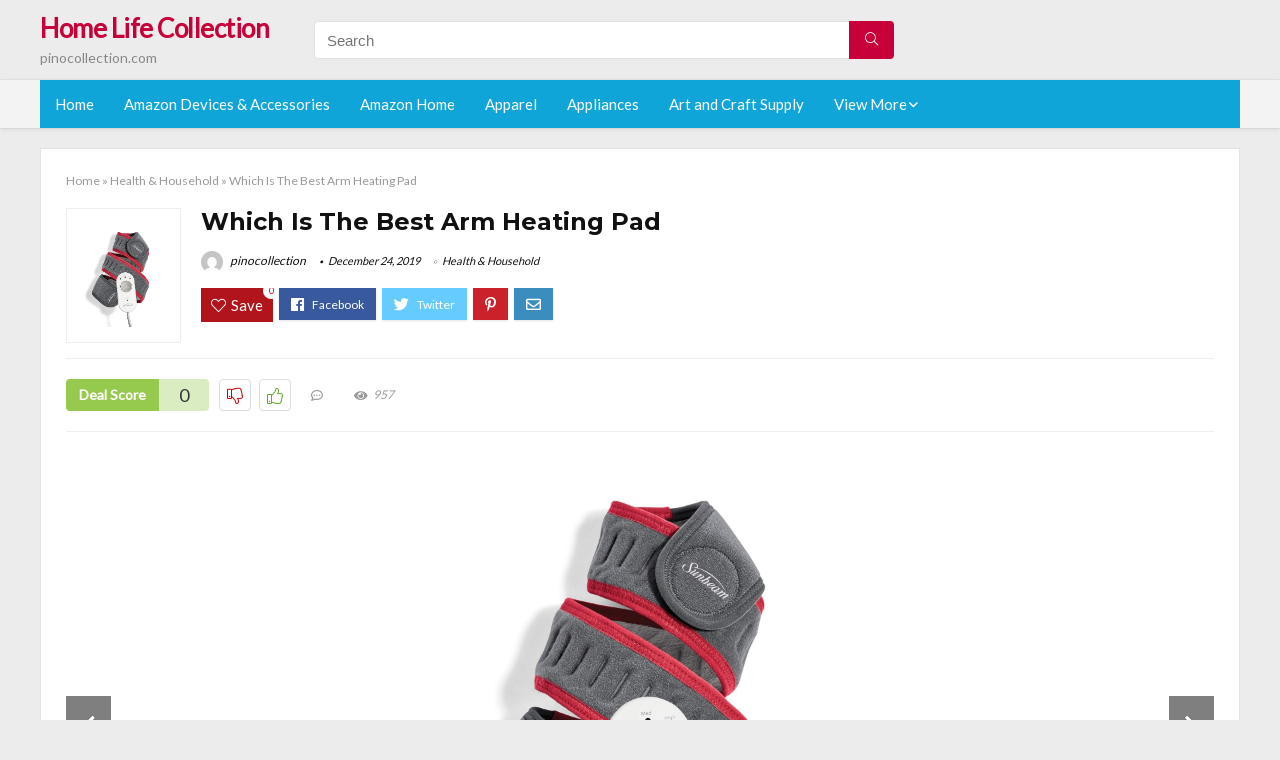

--- FILE ---
content_type: text/html; charset=UTF-8
request_url: https://pinocollection.com/arm-heating-pad/
body_size: 28466
content:
<!DOCTYPE html>
<!--[if IE 8]>    <html class="ie8" lang="en-US"> <![endif]-->
<!--[if IE 9]>    <html class="ie9" lang="en-US"> <![endif]-->
<!--[if (gt IE 9)|!(IE)] lang="en-US"><![endif]-->
<html lang="en-US">
<head>
<meta charset="utf-8" />
<meta name=viewport content="width=device-width, initial-scale=1.0" />
<!-- feeds & pingback -->
<link rel="profile" href="https://gmpg.org/xfn/11" />
<link rel="pingback" href="https://pinocollection.com/xmlrpc.php" />
<!--[if lt IE 9]><script src="https://pinocollection.com/wp-content/themes/rehub/js/html5shiv.js"></script><![endif]-->	
<title>Which Is The Best Arm Heating Pad &#8211; Home Life Collection</title>
<link rel='dns-prefetch' href='//fonts.googleapis.com' />
<link rel='dns-prefetch' href='//s.w.org' />
<link href='https://fonts.gstatic.com' crossorigin rel='preconnect' />
<link rel="alternate" type="application/rss+xml" title="Home Life Collection &raquo; Feed" href="https://pinocollection.com/feed/" />
<link rel="alternate" type="application/rss+xml" title="Home Life Collection &raquo; Comments Feed" href="https://pinocollection.com/comments/feed/" />
<meta property="og:site_name" content="Home Life Collection"/><meta property="og:url" content="https://pinocollection.com/arm-heating-pad/"/><meta property="og:title" content="Which Is The Best Arm Heating Pad"/><meta property="og:type" content="article"/><script type="application/ld+json">{"@context":"http:\/\/schema.org\/","@type":"Review","name":"Excellent","datePublished":"2019-12-24 22:54:21","dateModified":"2019-12-24 22:54:21","reviewBody":"Best arm heating pad: Top-Rated Brands & What to Buy","reviewRating":{"@type":"Rating","worstRating":"1","bestRating":"10","ratingValue":10},"author":{"@type":"Person","name":"pinocollection"},"itemReviewed":{"@type":"Thing","name":"Which Is The Best Arm Heating Pad"}}</script>		<script type="text/javascript">
			window._wpemojiSettings = {"baseUrl":"https:\/\/s.w.org\/images\/core\/emoji\/12.0.0-1\/72x72\/","ext":".png","svgUrl":"https:\/\/s.w.org\/images\/core\/emoji\/12.0.0-1\/svg\/","svgExt":".svg","source":{"concatemoji":"https:\/\/pinocollection.com\/wp-includes\/js\/wp-emoji-release.min.js?ver=5.3.20"}};
			!function(e,a,t){var n,r,o,i=a.createElement("canvas"),p=i.getContext&&i.getContext("2d");function s(e,t){var a=String.fromCharCode;p.clearRect(0,0,i.width,i.height),p.fillText(a.apply(this,e),0,0);e=i.toDataURL();return p.clearRect(0,0,i.width,i.height),p.fillText(a.apply(this,t),0,0),e===i.toDataURL()}function c(e){var t=a.createElement("script");t.src=e,t.defer=t.type="text/javascript",a.getElementsByTagName("head")[0].appendChild(t)}for(o=Array("flag","emoji"),t.supports={everything:!0,everythingExceptFlag:!0},r=0;r<o.length;r++)t.supports[o[r]]=function(e){if(!p||!p.fillText)return!1;switch(p.textBaseline="top",p.font="600 32px Arial",e){case"flag":return s([127987,65039,8205,9895,65039],[127987,65039,8203,9895,65039])?!1:!s([55356,56826,55356,56819],[55356,56826,8203,55356,56819])&&!s([55356,57332,56128,56423,56128,56418,56128,56421,56128,56430,56128,56423,56128,56447],[55356,57332,8203,56128,56423,8203,56128,56418,8203,56128,56421,8203,56128,56430,8203,56128,56423,8203,56128,56447]);case"emoji":return!s([55357,56424,55356,57342,8205,55358,56605,8205,55357,56424,55356,57340],[55357,56424,55356,57342,8203,55358,56605,8203,55357,56424,55356,57340])}return!1}(o[r]),t.supports.everything=t.supports.everything&&t.supports[o[r]],"flag"!==o[r]&&(t.supports.everythingExceptFlag=t.supports.everythingExceptFlag&&t.supports[o[r]]);t.supports.everythingExceptFlag=t.supports.everythingExceptFlag&&!t.supports.flag,t.DOMReady=!1,t.readyCallback=function(){t.DOMReady=!0},t.supports.everything||(n=function(){t.readyCallback()},a.addEventListener?(a.addEventListener("DOMContentLoaded",n,!1),e.addEventListener("load",n,!1)):(e.attachEvent("onload",n),a.attachEvent("onreadystatechange",function(){"complete"===a.readyState&&t.readyCallback()})),(n=t.source||{}).concatemoji?c(n.concatemoji):n.wpemoji&&n.twemoji&&(c(n.twemoji),c(n.wpemoji)))}(window,document,window._wpemojiSettings);
		</script>
		<style type="text/css">
img.wp-smiley,
img.emoji {
	display: inline !important;
	border: none !important;
	box-shadow: none !important;
	height: 1em !important;
	width: 1em !important;
	margin: 0 .07em !important;
	vertical-align: -0.1em !important;
	background: none !important;
	padding: 0 !important;
}
</style>
	<link rel='stylesheet' id='wp-block-library-css'  href='https://pinocollection.com/wp-includes/css/dist/block-library/style.min.css?ver=5.3.20' type='text/css' media='all' />
<link rel='stylesheet' id='default_font-css'  href='//fonts.googleapis.com/css?family=Noto+Serif%3A400%2C700&#038;ver=5.3.20' type='text/css' media='all' />
<link rel='stylesheet' id='head_nav-css'  href='//fonts.googleapis.com/css?family=Montserrat%3A700&#038;ver=5.3.20' type='text/css' media='all' />
<link rel='stylesheet' id='Lato-css'  href='//fonts.googleapis.com/css?family=Lato%3Anormal&#038;subset=latin&#038;ver=5.3.20' type='text/css' media='all' />
<link rel='stylesheet' id='parent-style-css'  href='https://pinocollection.com/wp-content/themes/rehub/style.css?ver=8.5.3' type='text/css' media='all' />
<link rel='stylesheet' id='eggrehub-css'  href='https://pinocollection.com/wp-content/themes/rehub/css/eggrehub.css?ver=8.5.3' type='text/css' media='all' />
<link rel='stylesheet' id='rhstyle-css'  href='https://pinocollection.com/wp-content/themes/rehub-things/style.css?ver=8.5.3' type='text/css' media='all' />
<link rel='stylesheet' id='responsive-css'  href='https://pinocollection.com/wp-content/themes/rehub/css/responsive.css?ver=8.5.3' type='text/css' media='all' />
<link rel='stylesheet' id='rehub_shortcode-css'  href='https://pinocollection.com/wp-content/themes/rehub/shortcodes/css/css.css?ver=8.5.3' type='text/css' media='all' />
<link rel='stylesheet' id='rehubfontawesome-css'  href='https://pinocollection.com/wp-content/themes/rehub/vafpress-framework/public/css/vendor/font-awesome.min.css?ver=5.0.9' type='text/css' media='all' />
<script type='text/javascript' src='https://pinocollection.com/wp-includes/js/jquery/jquery.js?ver=1.12.4-wp'></script>
<script type='text/javascript' src='https://pinocollection.com/wp-includes/js/jquery/jquery-migrate.min.js?ver=1.4.1'></script>
<script type='text/javascript'>
/* <![CDATA[ */
var ceggPriceAlert = {"ajaxurl":"https:\/\/pinocollection.com\/wp-admin\/admin-ajax.php","nonce":"9b5915aa83"};
/* ]]> */
</script>
<script type='text/javascript' src='https://pinocollection.com/wp-content/plugins/content-egg/res/js/price_alert.js?ver=6.0.0'></script>
<script type='text/javascript'>
/* <![CDATA[ */
var postviewvar = {"rhpost_ajax_url":"https:\/\/pinocollection.com\/wp-content\/themes\/rehub\/functions\/rehub_ajax.php","post_id":"5008"};
/* ]]> */
</script>
<script type='text/javascript' src='https://pinocollection.com/wp-content/themes/rehub/js/postviews.js?ver=5.3.20'></script>
<link rel='https://api.w.org/' href='https://pinocollection.com/wp-json/' />
<link rel="EditURI" type="application/rsd+xml" title="RSD" href="https://pinocollection.com/xmlrpc.php?rsd" />
<link rel="wlwmanifest" type="application/wlwmanifest+xml" href="https://pinocollection.com/wp-includes/wlwmanifest.xml" /> 
<link rel='prev' title='The 8 Best Daikin Mini Split Heating And Cooling' href='https://pinocollection.com/daikin-mini-split-heating-and-cooling/' />
<link rel='next' title='The 9 Best Tecknet Laptop Cooling Pad' href='https://pinocollection.com/tecknet-laptop-cooling-pad/' />
<meta name="generator" content="WordPress 5.3.20" />
<link rel="canonical" href="https://pinocollection.com/arm-heating-pad/" />
<link rel='shortlink' href='https://pinocollection.com/?p=5008' />
<link rel="alternate" type="application/json+oembed" href="https://pinocollection.com/wp-json/oembed/1.0/embed?url=https%3A%2F%2Fpinocollection.com%2Farm-heating-pad%2F" />
<link rel="alternate" type="text/xml+oembed" href="https://pinocollection.com/wp-json/oembed/1.0/embed?url=https%3A%2F%2Fpinocollection.com%2Farm-heating-pad%2F&#038;format=xml" />
<style>.woocommerce .products ul, .woocommerce ul.products {
    margin: 0 0 0em;
}

img.zoomImg {
    display:inline !important; 
}
</style>

<script>jQuery(document).ready(function ($) {
    // lazy load
    if ('') {
        jQuery.extend(jQuery.lazyLoadXT, {
            srcAttr: 'data-src',
            visibleOnly: false,
            updateEvent: 'load orientationchange resize scroll touchmove focus hover'
        });
    }

    // woocommerce lightbox/zoom
    disableClick($);

    // for all images at single product page
    setTimeout(function () {
        resizeImg($);
        jQuery('a.woocommerce-product-gallery__trigger').css('visibility', 'visible');
    }, 2500);
});

jQuery(window).on('ajaxComplete', function () {
    if ('') {
        setTimeout(function () {
            jQuery(window).lazyLoadXT();
        }, 300);
    }
});

jQuery(window).on('load', function () {
    jQuery('.flex-viewport').css('height', '100%');
});

function resizeImg($) {
    var imgSelector = ".post img, .page img, .widget-content img, .product img, .wp-admin img, .tax-product_cat img, .fifu img";
    var resizeImage = function (sSel) {
        jQuery(sSel).each(function () {
            //original size
            var width = $(this)['0'].naturalWidth;
            var height = $(this)['0'].naturalHeight;
            jQuery(this).attr('data-large_image_width', width);
            jQuery(this).attr('data-large_image_height', height);

            //100%
            //var ratio = width / height;
            //jQuery(this).attr('data-large_image_width', jQuery(window).width() * ratio);
            //jQuery(this).attr('data-large_image_height', jQuery(window).width());
        });
    };
    resizeImage(imgSelector);
}

function disableClick($) {
    if ('') {
        jQuery('.woocommerce-product-gallery__image').each(function (index) {
            jQuery(this).children().click(function () {
                return false;
            });
            jQuery(this).children().children().css("cursor", "default");
        });
    }
}
</script>
<style>[class$="woocommerce-product-gallery__trigger"] {visibility:hidden;}</style><style type="text/css"> .main-nav{box-shadow:0 1px 4px rgba(0,0,0,0.1),0 0 0 1px rgba(0,0,0,0.03);}.priced_block .btn_offer_block,.rh-deal-compact-btn,.wpsm-button.rehub_main_btn,input[type="submit"],.woocommerce div.product p.price,.rehub_feat_block div.offer_title,.rh_wrapper_video_playlist .rh_video_title_and_time .rh_video_title,.main_slider .flex-overlay h2,.main_slider .flex-overlay a.btn_more,.re-line-badge,.related_articles ul li > a,h1,h2,h3,h4,h5,h6,.tabs-menu li,.cats_def a,.btn_more,.widget.tabs > ul > li,.widget .title,.title h1,.title h5,.small_post blockquote p,.related_articles .related_title,#comments .title_comments,.commentlist .comment-author .fn,.commentlist .comment-author .fn a,#commentform #submit,.media_video > p,.rate_bar_wrap .review-top .review-text span.review-header,.ap-pro-form-field-wrapper input[type="submit"],.vc_btn3,.wpsm-numbox.wpsm-style6 span.num,.wpsm-numbox.wpsm-style5 span.num,.woocommerce ul.product_list_widget li a,.widget.better_woocat,.re-compare-destin.wpsm-button,.rehub-main-font,.vc_general.vc_btn3,.cegg-list-logo-title,.logo .textlogo,.woocommerce .summary .masked_coupon,.woocommerce a.woo_loop_btn,.woocommerce input.button.alt,.woocommerce a.add_to_cart_button,.woocommerce .single_add_to_cart_button,.woocommerce div.product form.cart .button,.woocommerce .checkout-button.button,.woofiltersbig .prdctfltr_buttons a.prdctfltr_woocommerce_filter_submit,#buddypress input[type="submit"],#buddypress input[type="button"],#buddypress input[type="reset"],#buddypress button.submit,.wcv-grid a.button,input.gmw-submit,#ws-plugin--s2member-profile-submit,#rtmedia_create_new_album,input[type="submit"].dokan-btn-theme,a.dokan-btn-theme,.dokan-btn-theme,.woocommerce div.product .single_add_to_cart_button,.woocommerce div.product .summary .masked_coupon,.woocommerce div.product .summary .price,.wvm_plan,.wp-block-quote.is-style-large,.wp-block-button .wp-block-button__link{font-family:"Lato",trebuchet ms;font-weight:;font-style:;}.news .detail p,article,.small_post > p,.title_star_ajax,.breadcrumb,footer div.f_text,.header-top .top-nav li,.related_articles ul li > a,.commentlist .comment-content p,.sidebar,.prosconswidget,.rehub-body-font,body,.post{font-family:"Lato",arial !important;font-weight:normal!important;font-style:!important;}article,.post{font-size:16px;} .widget .title:after{border-bottom:2px solid #c70039;}.rehub-main-color-border,nav.top_menu > ul > li.vertical-menu.border-main-color .sub-menu,.rh-main-bg-hover:hover,.wp-block-quote,ul.def_btn_link_tabs li.active a,.wp-block-pullquote{border-color:#c70039;}.wpsm_promobox.rehub_promobox{border-left-color:#c70039!important;}.top_rating_block .top_rating_item .rating_col a.read_full,.color_link{color:#c70039 !important;}.search-header-contents{border-top-color:#c70039;}.wpb_content_element.wpsm-tabs.n_b_tab .wpb_tour_tabs_wrapper .wpb_tabs_nav .ui-state-active a{border-bottom:3px solid #c70039 !important}.featured_slider:hover .score,.top_chart_controls .controls:hover,article.post .wpsm_toplist_heading:before{border-color:#c70039;}.btn_more:hover,.small_post .overlay .btn_more:hover,.tw-pagination .current{border:1px solid #c70039;color:#fff}.wpsm-tabs ul.ui-tabs-nav .ui-state-active a,.rehub_woo_review .rehub_woo_tabs_menu li.current{border-top:3px solid #c70039;}.wps_promobox{border-left:3px solid #c70039;}.gallery-pics .gp-overlay{box-shadow:0 0 0 4px #c70039 inset;}.post .rehub_woo_tabs_menu li.current,.woocommerce div.product .woocommerce-tabs ul.tabs li.active{border-top:2px solid #c70039;}.rething_item a.cat{border-bottom-color:#c70039}nav.top_menu ul li ul{border-bottom:2px solid #c70039;}.widget.deal_daywoo,.elementor-widget .deal_daywoo{border:3px solid #c70039;padding:20px;background:#fff;}.deal_daywoo .wpsm-bar-bar{background-color:#c70039 !important} #buddypress div.item-list-tabs ul li.selected a span,#buddypress div.item-list-tabs ul li.current a span,#buddypress div.item-list-tabs ul li a span,.user-profile-div .user-menu-tab > li.active > a,.user-profile-div .user-menu-tab > li.active > a:focus,.user-profile-div .user-menu-tab > li.active > a:hover,.slide .news_cat a,.news_in_thumb:hover .news_cat a,.news_out_thumb:hover .news_cat a,.col-feat-grid:hover .news_cat a,.carousel-style-deal .re_carousel .controls,.re_carousel .controls:hover,.openedprevnext .postNavigation a,.postNavigation a:hover,.top_chart_pagination a.selected,.flex-control-paging li a.flex-active,.flex-control-paging li a:hover,.widget_edd_cart_widget .edd-cart-number-of-items .edd-cart-quantity,.btn_more:hover,.tabs-menu li:hover,.tabs-menu li.current,.featured_slider:hover .score,#bbp_user_edit_submit,.bbp-topic-pagination a,.bbp-topic-pagination a,.custom-checkbox label.checked:after,.slider_post .caption,ul.postpagination li.active a,ul.postpagination li:hover a,ul.postpagination li a:focus,.top_theme h5 strong,.re_carousel .text:after,#topcontrol:hover,.main_slider .flex-overlay:hover a.read-more,.rehub_chimp #mc_embed_signup input#mc-embedded-subscribe,#rank_1.top_rating_item .rank_count,#toplistmenu > ul li:before,.rehub_chimp:before,.wpsm-members > strong:first-child,.r_catbox_btn,.wpcf7 .wpcf7-submit,.comm_meta_wrap .rh_user_s2_label,.wpsm_pretty_hover li:hover,.wpsm_pretty_hover li.current,.rehub-main-color-bg,.togglegreedybtn:after,.rh-bg-hover-color:hover .news_cat a,.rh-main-bg-hover:hover,.rh_wrapper_video_playlist .rh_video_currently_playing,.rh_wrapper_video_playlist .rh_video_currently_playing.rh_click_video:hover,.rtmedia-list-item .rtmedia-album-media-count,.tw-pagination .current,.dokan-dashboard .dokan-dash-sidebar ul.dokan-dashboard-menu li.active,.dokan-dashboard .dokan-dash-sidebar ul.dokan-dashboard-menu li:hover,.dokan-dashboard .dokan-dash-sidebar ul.dokan-dashboard-menu li.dokan-common-links a:hover,#ywqa-submit-question,.woocommerce .widget_price_filter .ui-slider .ui-slider-range,.rh-hov-bor-line > a:after,nav.top_menu > ul:not(.off-canvas) > li > a:after,.rh-border-line:after{background:#c70039;}@media (max-width:767px){.postNavigation a{background:#c70039;}}.rh-main-bg-hover:hover{color:#fff !important} a,.carousel-style-deal .deal-item .priced_block .price_count ins,nav.top_menu ul li.menu-item-has-children ul li.menu-item-has-children > a:before,.top_chart_controls .controls:hover,.flexslider .fa-pulse,.footer-bottom .widget .f_menu li a:hover,.comment_form h3 a,.bbp-body li.bbp-forum-info > a:hover,.bbp-body li.bbp-topic-title > a:hover,#subscription-toggle a:before,#favorite-toggle a:before,.aff_offer_links .aff_name a,.rh-deal-price,.commentlist .comment-content small a,.related_articles .title_cat_related a,article em.emph,.campare_table table.one td strong.red,.sidebar .tabs-item .detail p a,.footer-bottom .widget .title span,footer p a,.welcome-frase strong,article.post .wpsm_toplist_heading:before,.post a.color_link,.categoriesbox:hover h3 a:after,.bbp-body li.bbp-forum-info > a,.bbp-body li.bbp-topic-title > a,.widget .title i,.woocommerce-MyAccount-navigation ul li.is-active a,.category-vendormenu li.current a,.deal_daywoo .title,.rehub-main-color,.wpsm_pretty_colored ul li.current a,.wpsm_pretty_colored ul li.current,.rh-heading-hover-color:hover h2 a,.rh-heading-hover-color:hover h3 a,.rh-heading-hover-color:hover h4 a,.rh-heading-hover-color:hover h5 a,.rh-heading-icon:before,.widget_layered_nav ul li.chosen a:before,.wp-block-quote.is-style-large p,ul.page-numbers li span.current,ul.page-numbers li a:hover,ul.page-numbers li.active a,.page-link > span:not(.page-link-title),blockquote:not(.wp-block-quote) p,span.re_filtersort_btn:hover,span.active.re_filtersort_btn{color:#c70039;} .page-link > span:not(.page-link-title),.postimagetrend .title,.widget.widget_affegg_widget .title,.widget.top_offers .title,.widget.cegg_widget_products .title,header .header_first_style .search form.search-form [type="submit"],header .header_eight_style .search form.search-form [type="submit"],.more_post a,.more_post span,.filter_home_pick span.active,.filter_home_pick span:hover,.filter_product_pick span.active,.filter_product_pick span:hover,.rh_tab_links a.active,.rh_tab_links a:hover,.wcv-navigation ul.menu li.active,.wcv-navigation ul.menu li:hover a,form.search-form [type="submit"],.rehub-sec-color-bg,input#ywqa-submit-question,input#ywqa-send-answer,.woocommerce button.button.alt,.tabsajax span.active.re_filtersort_btn{background:#c70039 !important;color:#fff !important;outline:0}.widget.widget_affegg_widget .title:after,.widget.top_offers .title:after,.vc_tta-tabs.wpsm-tabs .vc_tta-tab.vc_active,.vc_tta-tabs.wpsm-tabs .vc_tta-panel.vc_active .vc_tta-panel-heading,.widget.cegg_widget_products .title:after{border-top-color:#c70039 !important;}.page-link > span:not(.page-link-title){border:1px solid #c70039;}.page-link > span:not(.page-link-title),.header_first_style .search form.search-form [type="submit"] i{color:#fff !important;}.rh_tab_links a.active,.rh_tab_links a:hover,.rehub-sec-color-border,nav.top_menu > ul > li.vertical-menu.border-sec-color > .sub-menu{border-color:#c70039}.rh_wrapper_video_playlist .rh_video_currently_playing,.rh_wrapper_video_playlist .rh_video_currently_playing.rh_click_video:hover{background-color:#c70039;box-shadow:1200px 0 0 #c70039 inset;}.rehub-sec-color{color:#c70039} .price_count,.rehub_offer_coupon,#buddypress .dir-search input[type=text],.gmw-form-wrapper input[type=text],.gmw-form-wrapper select,.rh_post_layout_big_offer .priced_block .btn_offer_block,#buddypress a.button,.btn_more,#main_header .wpsm-button,#rh-header-cover-image .wpsm-button,#wcvendor_image_bg .wpsm-button,.rate-bar-bar,.rate-bar,.rehub-main-smooth,.re_filter_instore span.re_filtersort_btn:hover,.re_filter_instore span.active.re_filtersort_btn{border-radius:100px}.news .priced_block .price_count,.blog_string .priced_block .price_count,.main_slider .price_count{margin-right:5px}.right_aff .priced_block .btn_offer_block,.right_aff .priced_block .price_count{border-radius:0 !important}form.search-form.product-search-form input[type="text"]{border-radius:4px 0 0 4px;}form.search-form [type="submit"]{border-radius:0 4px 4px 0;}.rtl form.search-form.product-search-form input[type="text"]{border-radius:0 4px 4px 0;}.rtl form.search-form [type="submit"]{border-radius:4px 0 0 4px;}.woocommerce .products.grid_woo .product,.rh_offer_list .offer_thumb .deal_img_wrap,.rehub_chimp #mc_embed_signup input.email,#mc_embed_signup input#mc-embedded-subscribe,.grid_onsale,.def_btn,input[type="submit"],input[type="button"],input[type="reset"],.wpsm-button,#buddypress div.item-list-tabs ul li a,#buddypress .standard-form input[type=text],#buddypress .standard-form textarea{border-radius:5px}.news-community,.review-top .overall-score,.rate_bar_wrap,.rh_offer_list,.woo-tax-logo,#buddypress form#whats-new-form,#buddypress div#invite-list,#buddypress #send-reply div.message-box,.rehub-sec-smooth,#wcfm-main-contentainer #wcfm-content,.wcfm_welcomebox_header{border-radius:8px}.review-top .overall-score span.overall-text{border-radius:0 0 8px 8px}.rh_offer_list .coupon_btn:before{right:-28px} .woocommerce .summary .masked_coupon,.woocommerce a.woo_loop_btn,.woocommerce input.button.alt,.woocommerce a.add_to_cart_button,.woocommerce-page a.add_to_cart_button,.woocommerce .single_add_to_cart_button,.woocommerce div.product form.cart .button,.woocommerce .checkout-button.button,.woofiltersbig .prdctfltr_buttons a.prdctfltr_woocommerce_filter_submit,.priced_block .btn_offer_block,.priced_block .button,.rh-deal-compact-btn,input.mdf_button,#buddypress input[type="submit"],#buddypress input[type="button"],#buddypress input[type="reset"],#buddypress button.submit,.wpsm-button.rehub_main_btn,.wcv-grid a.button,input.gmw-submit,#ws-plugin--s2member-profile-submit,#rtmedia_create_new_album,input[type="submit"].dokan-btn-theme,a.dokan-btn-theme,.dokan-btn-theme,#wcfm_membership_container a.wcfm_submit_button,.woocommerce button.button,.rehub-main-btn-bg{background:none #c70039 !important;color:#fff !important;border:none !important;text-decoration:none !important;outline:0;box-shadow:-1px 6px 19px rgba(199,0,57,0.25) !important;border-radius:100px !important;}.woocommerce a.woo_loop_btn:hover,.woocommerce input.button.alt:hover,.woocommerce a.add_to_cart_button:hover,.woocommerce-page a.add_to_cart_button:hover,.woocommerce a.single_add_to_cart_button:hover,.woocommerce-page a.single_add_to_cart_button:hover,.woocommerce div.product form.cart .button:hover,.woocommerce-page div.product form.cart .button:hover,.woocommerce .checkout-button.button:hover,.woofiltersbig .prdctfltr_buttons a.prdctfltr_woocommerce_filter_submit:hover,.priced_block .btn_offer_block:hover,.wpsm-button.rehub_main_btn:hover,#buddypress input[type="submit"]:hover,#buddypress input[type="button"]:hover,#buddypress input[type="reset"]:hover,#buddypress button.submit:hover,.small_post .btn:hover,.ap-pro-form-field-wrapper input[type="submit"]:hover,.wcv-grid a.button:hover,#ws-plugin--s2member-profile-submit:hover,input[type="submit"].dokan-btn-theme:hover,a.dokan-btn-theme:hover,.dokan-btn-theme:hover,.rething_button .btn_more:hover,#wcfm_membership_container a.wcfm_submit_button:hover,.woocommerce button.button:hover,.rehub-main-btn-bg:hover{background:none #c70039 !important;color:#fff !important;box-shadow:-1px 6px 13px rgba(199,0,57,0.45) !important;border-color:transparent;}.woocommerce a.woo_loop_btn:active,.woocommerce .button.alt:active,.woocommerce a.add_to_cart_button:active,.woocommerce-page a.add_to_cart_button:active,.woocommerce a.single_add_to_cart_button:active,.woocommerce-page a.single_add_to_cart_button:active,.woocommerce div.product form.cart .button:active,.woocommerce-page div.product form.cart .button:active,.woocommerce .checkout-button.button:active,.woofiltersbig .prdctfltr_buttons a.prdctfltr_woocommerce_filter_submit:active,.wpsm-button.rehub_main_btn:active,#buddypress input[type="submit"]:active,#buddypress input[type="button"]:active,#buddypress input[type="reset"]:active,#buddypress button.submit:active,.ap-pro-form-field-wrapper input[type="submit"]:active,.wcv-grid a.button:active,#ws-plugin--s2member-profile-submit:active,input[type="submit"].dokan-btn-theme:active,a.dokan-btn-theme:active,.dokan-btn-theme:active,.woocommerce button.button:active,.rehub-main-btn-bg:active{background:none #c70039 !important;box-shadow:0 1px 0 #999 !important;top:2px;color:#fff !important;}.rehub_btn_color{background-color:#c70039;border:1px solid #c70039;}.rething_button .btn_more{border:1px solid #c70039;color:#c70039;}.rething_button .priced_block.block_btnblock .price_count{color:#c70039;font-weight:normal;}.widget_merchant_list .buttons_col{background-color:#c70039 !important;}@media (max-width:767px){#float-panel-woo-area{border-top:1px solid #c70039}}.deal_daywoo .price{color:#c70039}</style><style type="text/css">.recentcomments a{display:inline !important;padding:0 !important;margin:0 !important;}</style><style>#toplistmenu ul li a {
    font-size: 14px;
    line-height: 16px;
    font-weight: bold;
}

#toplistmenu ul li {
    padding: 20px 15px 20px 5px;
}

#toplistmenu > ul li:before {
    margin: 3px 20px 25px 15px;
}
.sidebar{
display:none
}
.main-side{
width:100%
}


article h2{
    font-size: 18px;
    line-height: 20px;
}
.flexslider.media_slider .slides img{
  max-height: 500px !important;
width:auto;
}
.title_single_area h1::first-letter {
 text-transform: uppercase;
}
.small_post figure > a img{
max-height: 500px !important;
width:auto;
}

.product_egg.single_product_egg {
    border-bottom: 0px !important;
    margin-bottom: 0px !important;
}
.col_wrap_two .col_item{
    margin: 0 2.5% 0px !important;
}
.rh-flex-eq-height img{
 height:250px;
}
.main-navigation ul ul{
 height:500px;
overflow: scroll;
}
/* 06 :Header > Menu */
.main-navigation > div > ul {
	background-color: #0fa5d9;
	height: 48px;
	line-height: 48px;
}

.main-navigation ul {
	list-style: none;
	margin: 0;
	padding-left: 0;
}

.main-navigation li {
	float: left;
	position: relative;
	padding: 0;
	margin: 0;
}

.main-navigation li:first-child {
	margin-left: 0;
}

.main-navigation a {
	color: #fff;
	text-decoration: none;
	display: inline-block;
	height: 48px;
	line-height: 48px;
	padding: 0 1em;
}

.main-navigation > .menu > ul > li > a:hover,
.main-navigation > div > ul > li > a:hover {
	color: #fff;
}

.main-navigation > .menu > ul > li.page_item_has_children > a,
.main-navigation > div > ul > li.menu-item-has-children > a {
	padding-right: 18px;
}

.main-navigation > .menu > ul > li.page_item_has_children > a:before,
.main-navigation > div > ul > li.menu-item-has-children > a:before {
	font: 14px Font Awesome\ 5 Pro;
    content: '\f107';
	font-style: normal !important;
	font-weight: normal !important;
	font-variant: normal !important;
	text-transform: none !important;
	speak: none;
	line-height: 1;
	-webkit-font-smoothing: antialiased;
	-moz-osx-font-smoothing: grayscale;	
	position: absolute;
	right: 2px;
	top: 18px;		
	font-size: 14px;
	width: 14px;
	text-align: left;
	display: inline-block;
}

.main-navigation li:hover a,
.main-navigation li:focus a {
	background-color: rgba(255,255,255,0.2);
}

.main-navigation > div > ul > li:hover > ul,
.main-navigation > .menu > ul > li:hover > ul {
	visibility: visible;
	opacity: 1;
}

.main-navigation ul ul {
	visibility: hidden;
	opacity: 0;
	width: 180px;
	position: absolute;
	top: 48px;
	left: 0;
	z-index: 99999;
	background: #fff;
	-webkit-box-shadow: 0 1px 2px rgba(0,0,0,0.1);
	box-shadow: 0 1px 2px rgba(0,0,0,0.1);
	-webkit-transition: all 0.4s ease-in-out 0s;
	transition: all 0.4s ease-in-out 0s;
}

.main-navigation ul ul:after {
   	border-bottom: 6px solid #fff;
    border-left: 6px solid rgba(0, 0, 0, 0);
    border-right: 6px solid rgba(0, 0, 0, 0);
    content: "";
    height: 0;
    margin: 0 auto 0 -4px;
    position: absolute;
    text-align: center;
    width: 0;
    left: 1em;
    top: -6px;
}

.main-navigation ul ul li {
	float: none;
	margin: 0;
	border-top: 1px dashed rgba(0,0,0,0.1);
}

.main-navigation ul ul li:first-child {
	border: 0;
}

.main-navigation ul ul a {
	color: #656565;
	display: block;
	height: auto;
    line-height: 1.5;
    padding: 0.75em 1em;
    background: #fff;
}

.main-navigation ul li:hover ul a,
.main-navigation ul li:focus ul a {
	background: #fff;
}

.main-navigation ul ul a:hover,
.main-navigation ul ul a:focus {
	color: #0fa5d9;
}

.main-navigation ul ul ul {
	display: none;
	visibility: visible;
	opacity: 1;
	left: 100%;
	top: 0;
}

.main-navigation ul ul ul:after {
	content: none;
}

.main-navigation ul ul li:hover ul {
	display: block;
}

.main-navigation li:hover > a {
}

.main-navigation ul ul :hover > a {
}

.main-navigation ul ul a:hover {
}

.main-navigation li.current_page_item a,
.main-navigation li.current-menu-item a {
}

/* 06 :Header > Small menu */

.menu-toggle {
	cursor: pointer;
	margin: 8px auto;
	text-align: center;
}

.menu-toggle:before {
	content: url('images/icon-toggle.png');
	display: inline-block;
	width: 24px;
	height: 24px;
	vertical-align: middle;
}

.main-small-navigation {
	background: transparent;
}

.main-small-navigation .menu {
	display: none;
	margin: 0;
	padding: 0;
}

.main-small-navigation .menu a {
	color: #fff;
	display: block;
	float: none;
	border-bottom: 1px solid #444;
	padding: 0.75em;
}

.main-small-navigation > .menu > ul,
.main-small-navigation > div > .menu {
	position: absolute;
	width: 180px;
	top: 40px;
	right: 0;
	margin: 0;
	padding: 0;
	background: #333;
	z-index: 999;
}

.main-small-navigation .menu li {
	padding: 0;
	list-style-type: none;
}

.main-small-navigation .menu ul,
.main-small-navigation .menu ul ul {
	margin: 0;
	padding: 0;
}

.main-small-navigation .menu ul ul li {
	padding: 0;
}
#toplistmenu ul li a {
    font-size: 14px;
    line-height: 16px;
    font-weight: bold;
}

#toplistmenu ul li {
    padding: 20px 15px 20px 5px;
}

#toplistmenu > ul li:before {
    margin: 3px 20px 25px 15px;
}
.sidebar{
display:none
}
.main-side{
width:100%
}


article h2{
    font-size: 18px;
    line-height: 20px;
}
.flexslider.media_slider .slides img{
  max-height: 500px !important;
width:auto;
}
.title_single_area h1::first-letter {
 text-transform: uppercase;
}
.small_post figure > a img{
max-height: 500px !important;
width:auto;
}

.product_egg.single_product_egg {
    border-bottom: 0px !important;
    margin-bottom: 0px !important;
}
.col_wrap_two .col_item{
    margin: 0 2.5% 0px !important;
}
.rh-flex-eq-height img{
 height:250px;
}
.main-navigation ul ul{
max-height:300px;
overflow: scroll;
}
.table_view_block{
	padding:0px;
	margin:0px;
	border-bottom:1px solid #ddd;
	border-left:1px solid #ddd;
	border-right:1px solid #ddd;
	clear: both;
	display:table;
	overflow: hidden;
    position: relative;
    width: 100%;
    background-color: #fff;
}
.review_tabs_header{
    height: 45px;
    font-weight: bold;
	display:table-row;
	background-color:#ebf6e0;
}
.service-button{
    display:none;
}
.btn_offer_block,.offer_button{
	padding: 10px;
  color: white !important;
  background-color: #f47555;
}
.priced_block {
	text-align:center;
}
.wpsm_toplist_heading{
	padding:20px 0px;
	font-weight:bold;
}
.image.col_item{
	text-align:center;
}
.lazyimages{
	max-height:500px;
	width:auto;
}
.rehub_bordered_block {
    border: 1px solid #ddd;
    box-shadow: 0 0 20px #F0F0F0;
    margin-bottom: 25px;
    padding: 18px 16px;
    overflow: hidden;
    clear: both;
    position: relative;
    background-color: #fff;
}
.table_view_block .offer_thumb {
    position: relative;
    float: none;
    margin: 0;
    display: table-cell;
    min-width: 100px;
    vertical-align: middle;
    text-align: center;
    width: 100px;
    padding-right: 10px;
    padding-left: 5px;
}
.table_view_block .desc_col {
    padding: 0px 5px 0px;
    display: table-cell;
    vertical-align: middle;
}
.review_tabs .desc_col {
    padding: 10px 5px 0px;
}
.table_view_block .buttons_col {
    text-align: center;
    display: table-cell;
    vertical-align: middle;
}
.top_rating_item .buttons_col, .top_rating_block.list_style_rating .top_rating_item>div.buttons_col, .table_view_block .buttons_col, .top_table_block .top_rating_item td.buttons_col {
    padding: 15px 25px;
    width: 210px;
}

.radial-progress {
    width: 65px;
    height: 65px;
    background-color: #29B2ED;
    border-radius: 50%;
    margin: 0 auto;
    position: relative;
}
.radial-progress .inset {
    color: #111111;
    width: 55px;
    height: 55px;
    position: absolute;
    margin-left: 5px;
    margin-top: 5px;
    background-color: #fbfbfb;
    border-radius: 50%;
    box-shadow: 6px 6px 10px rgba(0, 0, 0, 0.2);
}
.table_view_block h4.offer_title {
    margin: 0 0 15px 0;
}
.radial-progress .inset .percentage, .re_title_inmodal {
    font-size: 20px;
}

.radial-progress .inset .percentage {
    width: 55px;
    position: absolute;
    top: 50%;
    text-align: center;
    font: 700 23px/25px 'Roboto', Arial;
    margin-top: -12px;
}

.review_tabs{
	display:table-row
}
.review_tabs .offer_thumb{
	font-size:13px;
}
.review_tabs .offer_thumb .score{
	font-size:30px;
	font-weight: bold;
}
.review_tabs .offer_thumb .score::after{
  content: " ";
    background:url('[data-uri]');
    width: 30px;
    height: 26px;
    display: inline-block;
    background-size: 30px;
}
.review_tabs_header .offer_thumb{
	border-bottom: 1px solid #ddd;
	text-transform: uppercase;
}
.review_tabs_header .desc_col{
	border-bottom: 1px solid #ddd;
	text-transform: uppercase;
}
h4.offer_title{
    font-size:15px;
    font-weight:500;
}
h4.offer_brand{
 font-size:15px;
}
.offer_title a{
    color:#363a60;
}
.desc_col .sbutton{
    padding: 10px 20px;
    background-color: #e53278;
    color: white;
    border-radius: 20px;
}
.single-featured-image{
    max-width: 450px;
    margin: auto;
}
.single-post #sidebar{
    padding-top:55px;
}
.category #search-3{
    margin-top:81px;
}
.container {
    max-width: 1210px;
}
.single_post{
    padding-left:20px;
    padding-right:20px;
}
.single_post h2,h3{
    font-size:20px;
}
.score_col{
    background: #29B2ED;
    font-size: 12px;
    color: #fff;
    font-weight: bold;
    width: 65px;
    margin: 3px auto;
    height: 25px;
    line-height: 25px;
}
.featured-thumbnail {
    padding: 20px;
}
.featured-thumbnail img{
    width: 300px;
}
#Our_Promise_to_Readers{
    font-size:20px;
    text-align:center;
}
@media screen and (max-width: 767px)
{
    .review_tabs_header{
        display:none !important;
    }
    .review_tabs {
        width: 100%;
    }
}
.re-starburst.badge_2, .re-starburst.badge_2 span, .re-line-badge.badge_2, .re-ribbon-badge.badge_2 span {
    background: #FFBC00;
}

.re-ribbon-badge.left-badge span {
    transform: rotate(-45deg);
    right: 0;
}
.re-ribbon-badge span {
    font: bold 10px/28px Arial;
    color: #FFF;
    text-transform: uppercase;
    text-align: center;
    transform: rotate(45deg);
    width: 125px;
    display: block;
    background: #77B21D;
    box-shadow: 0 3px 10px -5px rgba(0, 0, 0, 1);
    position: absolute;
    top: 21px;
    right: -27px;
}
.re-ribbon-badge span::before {
    content: "";
    position: absolute;
    left: 0px;
    top: 100%;
    z-index: -1;
    border-left: 3px solid #333;
    border-right: 3px solid transparent;
    border-bottom: 3px solid transparent;
    border-top: 3px solid #333;
}
.re-ribbon-badge span::after {
    content: "";
    position: absolute;
    right: 0px;
    top: 100%;
    z-index: -1;
    border-left: 3px solid transparent;
    border-right: 3px solid #333;
    border-bottom: 3px solid transparent;
    border-top: 3px solid #333;
}
.re-ribbon-badge.left-badge {
    right: auto;
    left: -8px;
    text-align: left;
}
.re-ribbon-badge {
    -webkit-font-smoothing: antialiased;
    position: absolute;
    right: -5px;
    top: -5px;
    overflow: hidden;
    width: 100px;
    height: 100px;
    text-align: right;
    z-index: 2;
    pointer-events: none;
}
@media screen and (max-width: 767px)
{
    .table_view_block{
        padding:10px;
    }
    .table_view_block.first{
         border-top: 1px solid #ddd;
         padding:0px;
    }
    .offer_thumb, .table_view_block .offer_thumb {
        float: none;
        margin: 0 auto 15px;
        padding: 0;
        display: inline-block;
        width: 100%;
    }
    .table_view_block .desc_col, .table_view_block .buttons_col, .table_view_block .price_col, .top_table_block .buttons_col, .top_rating_item .buttons_col {
        display: block;
        padding: 0;
        text-align: center;
        margin: 0 auto 15px auto;
        width: auto;
        min-width: 1px;
    }
}
.featured-thumbnail img{
	max-height:250px;
	width:auto;
	max-width:350px;
}
#content_box article{
	height:460px
}
.related-posts article header{
	border:0px !important;
}
.col_wrap_two .col_item {
    width: 100%;
    margin: 0px;
    float: left;
}
.single_product_egg {
    border-bottom: 1px solid #ededed;
    margin-bottom: 0px;
    padding: 30px;
}
.rh-post-wrapper{
 padding: 30px;
}
.post .wpsm_toplist_heading::before {
	content:none;
}</style></head>
<body class="post-template-default single single-post postid-5008 single-format-standard">
	               
<!-- Outer Start -->
<div class="rh-outer-wrap">
    <div id="top_ankor"></div>
    <!-- HEADER -->
            <header id="main_header" class="white_style">
            <div class="header_wrap">
                                                <!-- Logo section -->
<div class="logo_section_wrap">
    <div class="rh-container">
        <div class="logo-section rh-flex-center-align tabletblockdisplay header_seven_style clearfix">
            <div class="logo">
          		          			<div class="textlogo fontbold rehub-main-color">Home Life Collection</div>
                    <div class="sloganlogo">pinocollection.com</div>
          		       
            </div>                       
            <div class="search head_search">
                                <form  role="search" method="get" class="search-form" action="https://pinocollection.com/">
  	<input type="text" name="s" placeholder="Search" class="re-ajax-search" autocomplete="off" data-posttype="post" data-enable_compare="1">
  	<input type="hidden" name="post_type" value="post" />  	<button type="submit" class="btnsearch"><i class="fal fa-search"></i></button>
</form>
<div class="re-aj-search-wrap"></div>            </div>
            <div class=" rh-flex-right-align">
                <div class="header-actions-logo rh-flex-right-align">
                    <div class="tabledisplay">
                         
                         
                                                                                   
                                                                        
                    </div>                     
                </div>  
            </div>                        
        </div>
    </div>
</div>
<!-- /Logo section -->  
<!-- Main Navigation -->
<div class="search-form-inheader header_icons_menu main-nav white_style">  
    <div class="main-navigation  rh-container"> 
	   <div class="menu"><ul style="height:48px"><li class="current_page_item"><a href="https://pinocollection.com/">Home</a></li>
			<!--Get all categories to add top menu items here -->
									<li class="page_item "><a href="https://pinocollection.com/category/Amazon-Devices-Accessories/" alt="Amazon Devices &amp; Accessories">Amazon Devices &amp; Accessories</a>
								
			</li>
			
			 
						<li class="page_item "><a href="https://pinocollection.com/category/Amazon-Home/" alt="Amazon Home">Amazon Home</a>
								
			</li>
			
			 
						<li class="page_item "><a href="https://pinocollection.com/category/Apparel/" alt="Apparel">Apparel</a>
								
			</li>
			
			 
						<li class="page_item "><a href="https://pinocollection.com/category/Appliances/" alt="Appliances">Appliances</a>
								
			</li>
			
			 
						<li class="page_item "><a href="https://pinocollection.com/category/Art-and-Craft-Supply/" alt="Art and Craft Supply">Art and Craft Supply</a>
								
			</li>
			
			 
							<li class="page_item page_item_has_children"><a href="#" alt="View More">View More</a>
									<ul class="children">
								<li class="page_item"><a href="https://pinocollection.com/category/Arts-Crafts-Sewing/" alt="Arts, Crafts &amp; Sewing">Arts, Crafts &amp; Sewing</a></li>
								<li class="page_item"><a href="https://pinocollection.com/category/Audible/" alt="Audible">Audible</a></li>
								<li class="page_item"><a href="https://pinocollection.com/category/Automotive/" alt="Automotive">Automotive</a></li>
								<li class="page_item"><a href="https://pinocollection.com/category/Automotive-Parts-and-Accessories/" alt="Automotive Parts and Accessories">Automotive Parts and Accessories</a></li>
								<li class="page_item"><a href="https://pinocollection.com/category/Baby-Product/" alt="Baby Product">Baby Product</a></li>
								<li class="page_item"><a href="https://pinocollection.com/category/Baby-Products/" alt="Baby Products">Baby Products</a></li>
								<li class="page_item"><a href="https://pinocollection.com/category/Beauty/" alt="Beauty">Beauty</a></li>
								<li class="page_item"><a href="https://pinocollection.com/category/Beauty-Personal-Care/" alt="Beauty &amp; Personal Care">Beauty &amp; Personal Care</a></li>
								<li class="page_item"><a href="https://pinocollection.com/category/BISS/" alt="BISS">BISS</a></li>
								<li class="page_item"><a href="https://pinocollection.com/category/BISS-Basic/" alt="BISS Basic">BISS Basic</a></li>
								<li class="page_item"><a href="https://pinocollection.com/category/Book/" alt="Book">Book</a></li>
								<li class="page_item"><a href="https://pinocollection.com/category/Car-Audio-or-Theater/" alt="Car Audio or Theater">Car Audio or Theater</a></li>
								<li class="page_item"><a href="https://pinocollection.com/category/CDs-Vinyl/" alt="CDs &amp; Vinyl">CDs &amp; Vinyl</a></li>
								<li class="page_item"><a href="https://pinocollection.com/category/CE/" alt="CE">CE</a></li>
								<li class="page_item"><a href="https://pinocollection.com/category/Cell-Phones-Accessories/" alt="Cell Phones &amp; Accessories">Cell Phones &amp; Accessories</a></li>
								<li class="page_item"><a href="https://pinocollection.com/category/Clothing-Shoes-Jewelry/" alt="Clothing, Shoes &amp; Jewelry">Clothing, Shoes &amp; Jewelry</a></li>
								<li class="page_item"><a href="https://pinocollection.com/category/Digital-Music-Track/" alt="Digital Music Track">Digital Music Track</a></li>
								<li class="page_item"><a href="https://pinocollection.com/category/DVD/" alt="DVD">DVD</a></li>
								<li class="page_item"><a href="https://pinocollection.com/category/eBooks/" alt="eBooks">eBooks</a></li>
								<li class="page_item"><a href="https://pinocollection.com/category/Electronic-Gift-Card/" alt="Electronic Gift Card">Electronic Gift Card</a></li>
								<li class="page_item"><a href="https://pinocollection.com/category/Electronics/" alt="Electronics">Electronics</a></li>
								<li class="page_item"><a href="https://pinocollection.com/category/Food-Service-Equipment-Supplies/" alt="Food Service Equipment &amp; Supplies">Food Service Equipment &amp; Supplies</a></li>
								<li class="page_item"><a href="https://pinocollection.com/category/Furniture/" alt="Furniture">Furniture</a></li>
								<li class="page_item"><a href="https://pinocollection.com/category/Gift-Card/" alt="Gift Card">Gift Card</a></li>
								<li class="page_item"><a href="https://pinocollection.com/category/Gift-Cards/" alt="Gift Cards">Gift Cards</a></li>
								<li class="page_item"><a href="https://pinocollection.com/category/GPS-or-Navigation-System/" alt="GPS or Navigation System">GPS or Navigation System</a></li>
								<li class="page_item"><a href="https://pinocollection.com/category/Grills-Outdoor-Cooking/" alt="Grills &amp; Outdoor Cooking">Grills &amp; Outdoor Cooking</a></li>
								<li class="page_item"><a href="https://pinocollection.com/category/Grocery/" alt="Grocery">Grocery</a></li>
								<li class="page_item"><a href="https://pinocollection.com/category/Grocery-Gourmet-Food/" alt="Grocery &amp; Gourmet Food">Grocery &amp; Gourmet Food</a></li>
								<li class="page_item"><a href="https://pinocollection.com/category/Guild-Product/" alt="Guild Product">Guild Product</a></li>
								<li class="page_item"><a href="https://pinocollection.com/category/Handmade-Products/" alt="Handmade Products">Handmade Products</a></li>
								<li class="page_item"><a href="https://pinocollection.com/category/Health-Household/" alt="Health &amp; Household">Health &amp; Household</a></li>
								<li class="page_item"><a href="https://pinocollection.com/category/Health-and-Beauty/" alt="Health and Beauty">Health and Beauty</a></li>
								<li class="page_item"><a href="https://pinocollection.com/category/Hobby/" alt="Hobby">Hobby</a></li>
								<li class="page_item"><a href="https://pinocollection.com/category/Home/" alt="Home">Home</a></li>
								<li class="page_item"><a href="https://pinocollection.com/category/Home-Kitchen/" alt="Home &amp; Kitchen">Home &amp; Kitchen</a></li>
								<li class="page_item"><a href="https://pinocollection.com/category/Home-Improvement/" alt="Home Improvement">Home Improvement</a></li>
								<li class="page_item"><a href="https://pinocollection.com/category/Home-Theater/" alt="Home Theater">Home Theater</a></li>
								<li class="page_item"><a href="https://pinocollection.com/category/Industrial-Scientific/" alt="Industrial &amp; Scientific">Industrial &amp; Scientific</a></li>
								<li class="page_item"><a href="https://pinocollection.com/category/Installation-Services/" alt="Installation Services">Installation Services</a></li>
								<li class="page_item"><a href="https://pinocollection.com/category/Janitorial-Sanitation-Supplies/" alt="Janitorial &amp; Sanitation Supplies">Janitorial &amp; Sanitation Supplies</a></li>
								<li class="page_item"><a href="https://pinocollection.com/category/Kitchen/" alt="Kitchen">Kitchen</a></li>
								<li class="page_item"><a href="https://pinocollection.com/category/Kitchen-Dining/" alt="Kitchen &amp; Dining">Kitchen &amp; Dining</a></li>
								<li class="page_item"><a href="https://pinocollection.com/category/Lab-Scientific-Products/" alt="Lab &amp; Scientific Products">Lab &amp; Scientific Products</a></li>
								<li class="page_item"><a href="https://pinocollection.com/category/Lawn-amp-Patio/" alt="Lawn &amp; Patio">Lawn &amp; Patio</a></li>
								<li class="page_item"><a href="https://pinocollection.com/category/Lighting/" alt="Lighting">Lighting</a></li>
								<li class="page_item"><a href="https://pinocollection.com/category/Lights-Lighting-Accessories/" alt="Lights &amp; Lighting Accessories">Lights &amp; Lighting Accessories</a></li>
								<li class="page_item"><a href="https://pinocollection.com/category/Magazine-Subscriptions/" alt="Magazine Subscriptions">Magazine Subscriptions</a></li>
								<li class="page_item"><a href="https://pinocollection.com/category/Major-Appliances/" alt="Major Appliances">Major Appliances</a></li>
								<li class="page_item"><a href="https://pinocollection.com/category/Medical-Supplies-Equipment/" alt="Medical Supplies &amp; Equipment">Medical Supplies &amp; Equipment</a></li>
								<li class="page_item"><a href="https://pinocollection.com/category/Mobile-Application/" alt="Mobile Application">Mobile Application</a></li>
								<li class="page_item"><a href="https://pinocollection.com/category/Mobility-Daily-Living-Aids/" alt="Mobility &amp; Daily Living Aids">Mobility &amp; Daily Living Aids</a></li>
								<li class="page_item"><a href="https://pinocollection.com/category/Motorcycle-Powersports/" alt="Motorcycle &amp; Powersports">Motorcycle &amp; Powersports</a></li>
								<li class="page_item"><a href="https://pinocollection.com/category/Movie/" alt="Movie">Movie</a></li>
								<li class="page_item"><a href="https://pinocollection.com/category/Movies-TV/" alt="Movies &amp; TV">Movies &amp; TV</a></li>
								<li class="page_item"><a href="https://pinocollection.com/category/Musical-Instruments/" alt="Musical Instruments">Musical Instruments</a></li>
								<li class="page_item"><a href="https://pinocollection.com/category/Office-Electronics/" alt="Office Electronics">Office Electronics</a></li>
								<li class="page_item"><a href="https://pinocollection.com/category/Office-Product/" alt="Office Product">Office Product</a></li>
								<li class="page_item"><a href="https://pinocollection.com/category/Office-Products/" alt="Office Products">Office Products</a></li>
								<li class="page_item"><a href="https://pinocollection.com/category/Patio-Lawn-Garden/" alt="Patio, Lawn &amp; Garden">Patio, Lawn &amp; Garden</a></li>
								<li class="page_item"><a href="https://pinocollection.com/category/PC-Accessory/" alt="PC Accessory">PC Accessory</a></li>
								<li class="page_item"><a href="https://pinocollection.com/category/Personal-Computer/" alt="Personal Computer">Personal Computer</a></li>
								<li class="page_item"><a href="https://pinocollection.com/category/Pet-Products/" alt="Pet Products">Pet Products</a></li>
								<li class="page_item"><a href="https://pinocollection.com/category/Pet-Supplies/" alt="Pet Supplies">Pet Supplies</a></li>
								<li class="page_item"><a href="https://pinocollection.com/category/Photography/" alt="Photography">Photography</a></li>
								<li class="page_item"><a href="https://pinocollection.com/category/Power-Hand-Tools/" alt="Power &amp; Hand Tools">Power &amp; Hand Tools</a></li>
								<li class="page_item"><a href="https://pinocollection.com/category/Power-Tool-Parts-Accessories/" alt="Power Tool Parts &amp; Accessories">Power Tool Parts &amp; Accessories</a></li>
								<li class="page_item"><a href="https://pinocollection.com/category/Prestige-Beauty/" alt="Prestige Beauty">Prestige Beauty</a></li>
								<li class="page_item"><a href="https://pinocollection.com/category/Receiver-or-Amplifier/" alt="Receiver or Amplifier">Receiver or Amplifier</a></li>
								<li class="page_item"><a href="https://pinocollection.com/category/Remote-App-Controlled-Vehicles-Parts/" alt="Remote &amp; App Controlled Vehicles &amp; Parts">Remote &amp; App Controlled Vehicles &amp; Parts</a></li>
								<li class="page_item"><a href="https://pinocollection.com/category/Restaurant-Appliances-Equipment/" alt="Restaurant Appliances &amp; Equipment">Restaurant Appliances &amp; Equipment</a></li>
								<li class="page_item"><a href="https://pinocollection.com/category/reviews/" alt="reviews">reviews</a></li>
								<li class="page_item"><a href="https://pinocollection.com/category/Safety-Security/" alt="Safety &amp; Security">Safety &amp; Security</a></li>
								<li class="page_item"><a href="https://pinocollection.com/category/Shoes/" alt="Shoes">Shoes</a></li>
								<li class="page_item"><a href="https://pinocollection.com/category/Single-Detail-Page-Misc/" alt="Single Detail Page Misc">Single Detail Page Misc</a></li>
								<li class="page_item"><a href="https://pinocollection.com/category/Small-Appliance-Parts-Accessories/" alt="Small Appliance Parts &amp; Accessories">Small Appliance Parts &amp; Accessories</a></li>
								<li class="page_item"><a href="https://pinocollection.com/category/Software/" alt="Software">Software</a></li>
								<li class="page_item"><a href="https://pinocollection.com/category/Speakers/" alt="Speakers">Speakers</a></li>
								<li class="page_item"><a href="https://pinocollection.com/category/Sports/" alt="Sports">Sports</a></li>
								<li class="page_item"><a href="https://pinocollection.com/category/Sports-Outdoors/" alt="Sports &amp; Outdoors">Sports &amp; Outdoors</a></li>
								<li class="page_item"><a href="https://pinocollection.com/category/Tools-Home-Improvement/" alt="Tools &amp; Home Improvement">Tools &amp; Home Improvement</a></li>
								<li class="page_item"><a href="https://pinocollection.com/category/Toy/" alt="Toy">Toy</a></li>
								<li class="page_item"><a href="https://pinocollection.com/category/Toys-Games/" alt="Toys &amp; Games">Toys &amp; Games</a></li>
								<li class="page_item"><a href="https://pinocollection.com/category/VDO-Devices/" alt="VDO Devices">VDO Devices</a></li>
								<li class="page_item"><a href="https://pinocollection.com/category/Video-Games/" alt="Video Games">Video Games</a></li>
								<li class="page_item"><a href="https://pinocollection.com/category/Wireless/" alt="Wireless">Wireless</a></li>
																	
												</ul>
									
			</li>
							</ul></div>	
    </div>
</div>
<!-- /Main Navigation -->
            </div>  
        </header>
        
    

    <!-- CONTENT -->
<div class="rh-container"> 
    <div class="rh-content-wrap clearfix">
	    <!-- Main Side -->
        <div class="main-side single clearfix">            
                                                            <article class="post-inner post  post-5008 type-post status-publish format-standard has-post-thumbnail hentry category-Health-Household" id="post-5008">
                    <!-- Title area -->
                    <div class="rh_post_layout_compact">
                        <div class="breadcrumb" xmlns:v="http://rdf.data-vocabulary.org/#"><a href="https://pinocollection.com/" rel="v:url" property="v:title">Home</a> &raquo; <span typeof="v:Breadcrumb"><a rel="v:url" property="v:title" href="https://pinocollection.com/category/Health-Household/">Health & Household</a></span> &raquo; <span class="current">Which Is The Best Arm Heating Pad</span></div><!-- .breadcrumbs --> 
                        <div class="title_single_area">
                                                            <div class="featured_single_left">
                                    <figure>                                    <img class="lazyimages" data-src="https://images-na.ssl-images-amazon.com/images/I/81cTTtYEfXL._SL1500_.jpg" height="123" alt="Which Is The Best Arm Heating Pad" src="https://pinocollection.com/wp-content/themes/rehub/images/default/blank.gif" />                                    </figure>                             
                                </div>
                                                        <div class="single_top_main">                                     
                                <h1 class="">Which Is The Best Arm Heating Pad</h1>                                                        
                                <div class="meta post-meta">
                                    				<span class="admin_meta">
			<a class="admin" href="https://pinocollection.com/author/pinocollection/">
				<img alt='' src='https://secure.gravatar.com/avatar/1b2c7e51291cb0708b62fb284ed0cd12?s=22&#038;d=mm&#038;r=g' srcset='https://secure.gravatar.com/avatar/1b2c7e51291cb0708b62fb284ed0cd12?s=44&#038;d=mm&#038;r=g 2x' class='avatar avatar-22 photo' height='22' width='22' />				pinocollection			</a>
		</span>
	 		<span class="date_meta">December 24, 2019</span>	
	<span class="cat_link_meta"><a class="cat" href="https://pinocollection.com/category/Health-Household/" title="View all posts in Health &amp; Household">Health &amp; Household</a></span><span class="more-from-store-a"></span>                           
                                </div> 
                                                         
                                                                  
                                                                    <div class="top_share"><div class="post_share">
    <div class="social_icon  row_social_inpost"><div class="favour_in_row favour_btn_red"><div class="heart_thumb_wrap"><span class="flowhidden cell_wishlist"><span class="heartplus" data-post_id="5008" data-informer="0"><span class="ml5 rtlmr5 wishaddwrap" id="wishadd5008">Save</span><span class="ml5 rtlmr5 wishaddedwrap" id="wishadded5008">Saved</span><span class="ml5 rtlmr5 wishremovedwrap" id="wishremoved5008">Removed</span> </span></span><span id="wishcount5008" class="thumbscount">0</span> </div></div><span data-href="https://www.facebook.com/sharer/sharer.php?u=https%3A%2F%2Fpinocollection.com%2Farm-heating-pad%2F" class="fb share-link-image" data-service="facebook"><i class="fab fa-facebook"></i></span><span data-href="https://twitter.com/share?url=https%3A%2F%2Fpinocollection.com%2Farm-heating-pad%2F&text=Which+Is+The+Best+Arm+Heating+Pad" class="tw share-link-image" data-service="twitter"><i class="fab fa-twitter"></i></span><span data-href="https://pinterest.com/pin/create/button/?url=https%3A%2F%2Fpinocollection.com%2Farm-heating-pad%2F&amp;media=https://images-na.ssl-images-amazon.com/images/I/81cTTtYEfXL._SL1500_.jpg&amp;description=Which+Is+The+Best+Arm+Heating+Pad" class="pn share-link-image" data-service="pinterest"><i class="fab fa-pinterest-p"></i></span><span data-href="mailto:?subject=Which+Is+The+Best+Arm+Heating+Pad&body=Check out: https%3A%2F%2Fpinocollection.com%2Farm-heating-pad%2F - Home+Life+Collection" class="in share-link-image" data-service="email"><i class="far fa-envelope"></i></span></div></div></div>
                                    <div class="clearfix"></div> 
                                                                                                                          
                            </div> 
                            <div class="single_top_corner">
                                                              
                                <div class="brand_logo_small floatright disablefloatmobile">       
                                                                    </div>                                                           
                            </div> 
                        </div>                                                                       
                         

                                                    <div class="single_top_postproduct">
                                <div class="left_st_postproduct">
                                    <div class="post_thumbs_wrap dealScoreWrap"><div class="dealScore"><span class="label">Deal Score</span><span id="thumbscount5008" class="thumbscount">0</span></div><span class="table_cell_thumbs"><span class="thumbminus" title="Vote down" data-post_id="5008" data-informer="0"></span><span class="thumbplus" data-post_id="5008" data-informer="0"></span></span></div>                                    <div class="meta post-meta">					<span class="comm_count_meta"><span class="comm_meta"></span></span>
								<span class="postview_meta">957 </span>
			 </div>
                                </div>
                                <div class="right_st_postproduct">
                                    										

		 
				    	    		    	
	                                </div>                                                                     
                            </div>                            
                             
                            <div id="contents-section-woo-area"></div>
                            <div id="float-panel-woo-area" class="rh-float-panel flowhidden">
                                <div class="single_top_postproduct rh-container">
                                    <div class="left_st_postproduct">
                                        <div class="post_thumbs_wrap dealScoreWrap"><div class="dealScore"><span class="label">Deal Score</span><span id="thumbscount5008" class="thumbscount">0</span></div><span class="table_cell_thumbs"><span class="thumbminus" title="Vote down" data-post_id="5008" data-informer="0"></span><span class="thumbplus" data-post_id="5008" data-informer="0"></span></span></div>                                        <div class="meta post-meta">					<span class="comm_count_meta"><span class="comm_meta"></span></span>
								<span class="postview_meta">957 </span>
			 </div>
                                    </div>
                                    <div class="right_st_postproduct">
                                        										

		 
				    	    		    	
	                                    </div>                                                                     
                                </div>
                            </div>
                                            </div>
                                                                 
        <div class="post_slider media_slider flexslider gallery_top_slider loading">
    <i class="far fa-spinner fa-pulse"></i> 
    <ul class="slides">
                                                        <li data-thumb="https://images-na.ssl-images-amazon.com/images/I/81cTTtYEfXL._SL1500_.jpg">
                                                
                            <img class="lazyimages" data-src="https://images-na.ssl-images-amazon.com/images/I/81cTTtYEfXL._SL1500_.jpg" width="788" height="478" alt="Which Is The Best Arm Heating Pad" src="https://pinocollection.com/wp-content/themes/rehub/images/default/blank.gif" /> 

                                            </li>                                            
                                                                                                            
                                                                    <li data-thumb="https://images-na.ssl-images-amazon.com/images/I/71Or-csQPML._SL1500_.jpg">
                                                
                            <img class="lazyimages" data-src="https://images-na.ssl-images-amazon.com/images/I/71Or-csQPML._SL1500_.jpg" width="788" height="478" alt="Which Is The Best Arm Heating Pad" src="https://pinocollection.com/wp-content/themes/rehub/images/default/blank.gif" /> 

                                            </li>                                            
                                                                                                            
                                                                    <li data-thumb="https://images-na.ssl-images-amazon.com/images/I/51ARN8oYDdL.jpg">
                                                
                            <img class="lazyimages" data-src="https://images-na.ssl-images-amazon.com/images/I/51ARN8oYDdL.jpg" width="788" height="478" alt="Which Is The Best Arm Heating Pad" src="https://pinocollection.com/wp-content/themes/rehub/images/default/blank.gif" /> 

                                            </li>                                            
                                                                                                            
                                                                    <li data-thumb="https://images-na.ssl-images-amazon.com/images/I/71MA%2Bl%2BsNWL._SL1200_.jpg">
                                                
                            <img class="lazyimages" data-src="https://images-na.ssl-images-amazon.com/images/I/71MA%2Bl%2BsNWL._SL1200_.jpg" width="788" height="478" alt="Which Is The Best Arm Heating Pad" src="https://pinocollection.com/wp-content/themes/rehub/images/default/blank.gif" /> 

                                            </li>                                            
                                                                                                            
                                                                    <li data-thumb="https://images-na.ssl-images-amazon.com/images/I/A1jrd6O1dhL._SL1500_.jpg">
                                                
                            <img class="lazyimages" data-src="https://images-na.ssl-images-amazon.com/images/I/A1jrd6O1dhL._SL1500_.jpg" width="788" height="478" alt="Which Is The Best Arm Heating Pad" src="https://pinocollection.com/wp-content/themes/rehub/images/default/blank.gif" /> 

                                            </li>                                            
                                                                                                            
                                                                    <li data-thumb="https://images-na.ssl-images-amazon.com/images/I/61qE%2BBc1dYL._AC_SL1068_.jpg">
                                                
                            <img class="lazyimages" data-src="https://images-na.ssl-images-amazon.com/images/I/61qE%2BBc1dYL._AC_SL1068_.jpg" width="788" height="478" alt="Which Is The Best Arm Heating Pad" src="https://pinocollection.com/wp-content/themes/rehub/images/default/blank.gif" /> 

                                            </li>                                            
                                                                                                            
                                                                    <li data-thumb="https://images-na.ssl-images-amazon.com/images/I/61YpsTQuUzL._SL1001_.jpg">
                                                
                            <img class="lazyimages" data-src="https://images-na.ssl-images-amazon.com/images/I/61YpsTQuUzL._SL1001_.jpg" width="788" height="478" alt="Which Is The Best Arm Heating Pad" src="https://pinocollection.com/wp-content/themes/rehub/images/default/blank.gif" /> 

                                            </li>                                            
                                                                                                            
                                                                    <li data-thumb="https://images-na.ssl-images-amazon.com/images/I/51hn4OwUkCL._AC_SL1000_.jpg">
                                                
                            <img class="lazyimages" data-src="https://images-na.ssl-images-amazon.com/images/I/51hn4OwUkCL._AC_SL1000_.jpg" width="788" height="478" alt="Which Is The Best Arm Heating Pad" src="https://pinocollection.com/wp-content/themes/rehub/images/default/blank.gif" /> 

                                            </li>                                            
                                                                                                            
                                                                    <li data-thumb="https://images-na.ssl-images-amazon.com/images/I/61hY7rTp5eL._SL1002_.jpg">
                                                
                            <img class="lazyimages" data-src="https://images-na.ssl-images-amazon.com/images/I/61hY7rTp5eL._SL1002_.jpg" width="788" height="478" alt="Which Is The Best Arm Heating Pad" src="https://pinocollection.com/wp-content/themes/rehub/images/default/blank.gif" /> 

                                            </li>                                            
                                                                                                            
                        </ul>
</div>   	
	                        
                                       

                    
                    <p class='az-subtitle'>Nowadays, there are so many products of arm heating pad in the market and you are wondering to choose a best one. You have searched for arm heating pad in many merchants, compared about products prices &#038; reviews before deciding to buy them.</p>
<p></p>
<h3 class='az-title'>You are in RIGHT PLACE.</h3>
<p>Here are some of best sellings <b>arm heating pad</b> which we would like to recommend with high customer review ratings to guide you on quality &#038; popularity of each items.</p>
<div class='wpsm-titlebox wpsm_style_4'><strong>Best results for arm heating pad</strong></p>
<div>
<div class="rehub_woo_review compact_w_deals">
<div class="rehub_feat_block table_view_block" style="margin:0 0 2px 0;border:1px solid #ddd;">
<div class="rehub_woo_review_tabs" style="display:table-row">
<div class="offer_thumb"><a rel="nofollow noopener noreferrer" target="_blank" class="re_track_btn" href="/buy/81350/b07tb5wpyh?ref_url=https://www.amazon.com/sunbeam-customized-multiple-settings-auto-off/dp/b07tb5wpyh/ref=ice_ac_b_dpb&#038;ref_title=b07tb5wpyh"><img src="https://images-na.ssl-images-amazon.com/images/I/81cTTtYEfXL._SL1500_.jpg" width="120" alt="Sunbeam Flexfit Heating Pad Wrap for Pain Relief | Customized Heating Pad for Multiple Areas of The Body | 3 Heat Settings with 2 Hour Auto-Off | 42 X 2.5&quot;, Grey/Red" /><span class='sale_a_proc'>-11%</span></a></div>
<div class="desc_col">
<h4 class="offer_title"><a style="font-size:14px" rel="nofollow noopener noreferrer" class="re_track_btn" href="#az-id-81350">Sunbeam Flexfit Heating Pad Wrap for Pain Relief | Customized Heating Pad for Multiple Areas of The Body | 3 Heat Settings with 2 Hour Auto-Off | 42 X 2.5&quot;, Grey/Red</a></h4>
</div>
<div class="buttons_col">
<div class="cegg-rating"><span>★</span><span>★</span><span>★</span><span>★</span><span>★</span></div>
<p><span class='price_count'><ins><span class='cur_sign'>$</span>24.37</ins>&#8211;<ins><span class='cur_sign'>$</span>34.82</ins><del><span class='amount'><span class='value'>$</span>38.65</span></del></span></p>
<div class="priced_block clearfix">
<div><a style="padding:15px" class="re_track_btn btn_offer_block" href="/buy/81350/b07tb5wpyh?ref_url=https://www.amazon.com/sunbeam-customized-multiple-settings-auto-off/dp/b07tb5wpyh/ref=ice_ac_b_dpb&#038;ref_title=b07tb5wpyh" target="_blank" rel="nofollow noopener noreferrer">GO TO AMAZON</a></div>
</div>
</div>
</div>
</div>
</div>
<div class="rehub_woo_review compact_w_deals">
<div class="rehub_feat_block table_view_block" style="margin:0 0 2px 0;border:1px solid #ddd;">
<div class="rehub_woo_review_tabs" style="display:table-row">
<div class="offer_thumb"><a rel="nofollow noopener noreferrer" target="_blank" class="re_track_btn" href="/buy/81352/b07t951fl3?ref_url=https://www.amazon.com/sunbeam-flextemp-therapy-settings-auto-off/dp/b07t951fl3/ref=sr_1_11&#038;ref_title=b07t951fl3"><img src="https://images-na.ssl-images-amazon.com/images/I/71Or-csQPML._SL1500_.jpg" width="120" alt="Sunbeam Flextemp Joint Wrap for Pain Relief | Hot &amp; Cold Therapy for Elbow or Knees | Heating Pad with 3 Heat Settings &amp; 2 Hour Auto-Off" /><span class='sale_a_proc'>-20%</span></a></div>
<div class="desc_col">
<h4 class="offer_title"><a style="font-size:14px" rel="nofollow noopener noreferrer" class="re_track_btn" href="#az-id-81352">Sunbeam Flextemp Joint Wrap for Pain Relief | Hot &amp; Cold Therapy for Elbow or Knees | Heating Pad with 3 Heat Settings &amp; 2 Hour Auto-Off</a></h4>
</div>
<div class="buttons_col">
<div class="cegg-rating"><span>★</span><span>★</span><span>★</span><span>★</span><span>★</span></div>
<p><span class='price_count'><ins><span class='cur_sign'>$</span>24.8</ins>&#8211;<ins><span class='cur_sign'>$</span>35.43</ins><del><span class='amount'><span class='value'>$</span>42.52</span></del></span></p>
<div class="priced_block clearfix">
<div><a style="padding:15px" class="re_track_btn btn_offer_block" href="/buy/81352/b07t951fl3?ref_url=https://www.amazon.com/sunbeam-flextemp-therapy-settings-auto-off/dp/b07t951fl3/ref=sr_1_11&#038;ref_title=b07t951fl3" target="_blank" rel="nofollow noopener noreferrer">GO TO AMAZON</a></div>
</div>
</div>
</div>
</div>
</div>
<div class="rehub_woo_review compact_w_deals">
<div class="rehub_feat_block table_view_block" style="margin:0 0 2px 0;border:1px solid #ddd;">
<div class="rehub_woo_review_tabs" style="display:table-row">
<div class="offer_thumb"><a rel="nofollow noopener noreferrer" target="_blank" class="re_track_btn" href="/buy/81353/b07g2m1lbw?ref_url=http://www.amazon.com/dp/b07g2m1lbw&#038;ref_title=b07g2m1lbw"><img src="https://images-na.ssl-images-amazon.com/images/I/51ARN8oYDdL.jpg" width="120" alt="MIGHTY BLISS™ Large Electric Heating Pad for Back Pain and Cramps Relief -Extra Large [12"x24"] - Auto Shut Off - Heat Pad with Moist &amp; Dry Heat Therapy Options - Hot Heated Pad" /><span class='sale_a_proc'>-33%</span></a></div>
<div class="desc_col">
<h4 class="offer_title"><a style="font-size:14px" rel="nofollow noopener noreferrer" class="re_track_btn" href="#az-id-81353">MIGHTY BLISS™ Large Electric Heating Pad for Back Pain and Cramps Relief -Extra Large [12&#8243;x24&#8243;] &#8211; Auto Shut Off &#8211; Heat Pad with Moist &amp; Dry Heat Therapy Options &#8211; Hot Heated Pad</a></h4>
</div>
<div class="buttons_col">
<div class="cegg-rating"><span>★</span><span>★</span><span>★</span><span>★</span><span>★</span></div>
<p><span class='price_count'><ins><span class='cur_sign'>$</span>25.32</ins>&#8211;<ins><span class='cur_sign'>$</span>36.17</ins><del><span class='amount'><span class='value'>$</span>48.11</span></del></span></p>
<div class="priced_block clearfix">
<div><a style="padding:15px" class="re_track_btn btn_offer_block" href="/buy/81353/b07g2m1lbw?ref_url=http://www.amazon.com/dp/b07g2m1lbw&#038;ref_title=b07g2m1lbw" target="_blank" rel="nofollow noopener noreferrer">GO TO AMAZON</a></div>
</div>
</div>
</div>
</div>
</div>
<div class="rehub_woo_review compact_w_deals">
<div class="rehub_feat_block table_view_block" style="margin:0 0 2px 0;border:1px solid #ddd;">
<div class="rehub_woo_review_tabs" style="display:table-row">
<div class="offer_thumb"><a rel="nofollow noopener noreferrer" target="_blank" class="re_track_btn" href="/buy/81354/b07rzrgcpb?ref_url=https://www.amazon.com/ambershine-fast-heating-technology-temperature-microplush/dp/b07rzrgcpb/ref=sr_1_16&#038;ref_title=b07rzrgcpb"><img src="https://images-na.ssl-images-amazon.com/images/I/71MA%2Bl%2BsNWL._SL1200_.jpg" width="120" alt="Ambershine XXXL King Size Heating Pad with Fast-Heating Technology&amp;6 Temperature Settings, Microplush Fibers Electric Heating Pad/Pain Relief for Back/Neck/Shoulders/Abdomen/Legs 45cmx85cm (Dark Gray)" /><span class='sale_a_proc'>-21%</span></a></div>
<div class="desc_col">
<h4 class="offer_title"><a style="font-size:14px" rel="nofollow noopener noreferrer" class="re_track_btn" href="#az-id-81354">Ambershine XXXL King Size Heating Pad with Fast-Heating Technology&amp;6 Temperature Settings, Microplush Fibers Electric Heating Pad/Pain Relief for Back/Neck/Shoulders/Abdomen/Legs 45cmx85cm (Dark Gray)</a></h4>
</div>
<div class="buttons_col">
<div class="cegg-rating"><span>★</span><span>★</span><span>★</span><span>★</span><span>★</span></div>
<p><span class='price_count'><ins><span class='cur_sign'>$</span>20.99</ins>&#8211;<ins><span class='cur_sign'>$</span>29.99</ins><del><span class='amount'><span class='value'>$</span>36.29</span></del></span></p>
<div class="priced_block clearfix">
<div><a style="padding:15px" class="re_track_btn btn_offer_block" href="/buy/81354/b07rzrgcpb?ref_url=https://www.amazon.com/ambershine-fast-heating-technology-temperature-microplush/dp/b07rzrgcpb/ref=sr_1_16&#038;ref_title=b07rzrgcpb" target="_blank" rel="nofollow noopener noreferrer">GO TO AMAZON</a></div>
</div>
</div>
</div>
</div>
</div>
<div class="rehub_woo_review compact_w_deals">
<div class="rehub_feat_block table_view_block" style="margin:0 0 2px 0;border:1px solid #ddd;">
<div class="rehub_woo_review_tabs" style="display:table-row">
<div class="offer_thumb"><a rel="nofollow noopener noreferrer" target="_blank" class="re_track_btn" href="/buy/81355/b07dqw4lb7?ref_url=https://www.amazon.com/sunbeam-xpressheat-wrapping-fastening-settings/dp/b07dqw4lb7/ref=sr_1_6&#038;ref_title=b07dqw4lb7"><img src="https://images-na.ssl-images-amazon.com/images/I/A1jrd6O1dhL._SL1500_.jpg" width="120" alt="Sunbeam Wrapping Heating Pad for Fast Pain Relief | Small XpressHeat, 6 Heat Settings with Auto-Shutoff and Fastening Straps | Grey, 12 x 11 Inch, Small" /><span class='sale_a_proc'>-39%</span></a></div>
<div class="desc_col">
<h4 class="offer_title"><a style="font-size:14px" rel="nofollow noopener noreferrer" class="re_track_btn" href="#az-id-81355">Sunbeam Wrapping Heating Pad for Fast Pain Relief | Small XpressHeat, 6 Heat Settings with Auto-Shutoff and Fastening Straps | Grey, 12 x 11 Inch, Small</a></h4>
</div>
<div class="buttons_col">
<div class="cegg-rating"><span>★</span><span>★</span><span>★</span><span>★</span><span>★</span></div>
<p><span class='price_count'><ins><span class='cur_sign'>$</span>20.99</ins>&#8211;<ins><span class='cur_sign'>$</span>29.99</ins><del><span class='amount'><span class='value'>$</span>41.69</span></del></span></p>
<div class="priced_block clearfix">
<div><a style="padding:15px" class="re_track_btn btn_offer_block" href="/buy/81355/b07dqw4lb7?ref_url=https://www.amazon.com/sunbeam-xpressheat-wrapping-fastening-settings/dp/b07dqw4lb7/ref=sr_1_6&#038;ref_title=b07dqw4lb7" target="_blank" rel="nofollow noopener noreferrer">GO TO AMAZON</a></div>
</div>
</div>
</div>
</div>
</div>
<div class="rehub_woo_review compact_w_deals">
<div class="rehub_feat_block table_view_block" style="margin:0 0 2px 0;border:1px solid #ddd;">
<div class="rehub_woo_review_tabs" style="display:table-row">
<div class="offer_thumb"><a rel="nofollow noopener noreferrer" target="_blank" class="re_track_btn" href="/buy/81356/b07klyxhpc?ref_url=https://www.amazon.com/shoulder-support-settings-heating-dislocation/dp/b07klyxhpc/ref=sr_1_7&#038;ref_title=b07klyxhpc"><img src="https://images-na.ssl-images-amazon.com/images/I/61qE%2BBc1dYL._AC_SL1068_.jpg" width="120" alt="Heated Shoulder Brace Support Wrap, 3 Heat Settings, Heating Pad Support Brace for Rotator Cuff, Joint Capsule &amp; Biceps Tendon Injury, Frozen Shoulder, Shoulder Dislocation or Muscles Pain Relief" /><span class='sale_a_proc'>-15%</span></a></div>
<div class="desc_col">
<h4 class="offer_title"><a style="font-size:14px" rel="nofollow noopener noreferrer" class="re_track_btn" href="#az-id-81356">Heated Shoulder Brace Support Wrap, 3 Heat Settings, Heating Pad Support Brace for Rotator Cuff, Joint Capsule &amp; Biceps Tendon Injury, Frozen Shoulder, Shoulder Dislocation or Muscles Pain Relief</a></h4>
</div>
<div class="buttons_col">
<div class="cegg-rating"><span>★</span><span>★</span><span>★</span><span>★</span><span>★</span></div>
<p><span class='price_count'><ins><span class='cur_sign'>$</span>20.29</ins>&#8211;<ins><span class='cur_sign'>$</span>28.99</ins><del><span class='amount'><span class='value'>$</span>33.34</span></del></span></p>
<div class="priced_block clearfix">
<div><a style="padding:15px" class="re_track_btn btn_offer_block" href="/buy/81356/b07klyxhpc?ref_url=https://www.amazon.com/shoulder-support-settings-heating-dislocation/dp/b07klyxhpc/ref=sr_1_7&#038;ref_title=b07klyxhpc" target="_blank" rel="nofollow noopener noreferrer">GO TO AMAZON</a></div>
</div>
</div>
</div>
</div>
</div>
<div class="rehub_woo_review compact_w_deals">
<div class="rehub_feat_block table_view_block" style="margin:0 0 2px 0;border:1px solid #ddd;">
<div class="rehub_woo_review_tabs" style="display:table-row">
<div class="offer_thumb"><a rel="nofollow noopener noreferrer" target="_blank" class="re_track_btn" href="/buy/81357/b0716f3nfg?ref_url=https://www.amazon.com/pack-elbow-support-therapy-lotfancy/dp/b0716f3nfg/ref=sr_1_10&#038;ref_title=b0716f3nfg"><img src="https://images-na.ssl-images-amazon.com/images/I/61YpsTQuUzL._SL1001_.jpg" width="120" alt="Gel Pack with Elbow Support Wrap for Cold Hot Therapy by LotFancy - Reusable Hot Cold Ice Pack for Injuries, Sprained Elbows, Tendonitis, Arthritis, and Other Sports Injuries" /><span class='sale_a_proc'>-10%</span></a></div>
<div class="desc_col">
<h4 class="offer_title"><a style="font-size:14px" rel="nofollow noopener noreferrer" class="re_track_btn" href="#az-id-81357">Gel Pack with Elbow Support Wrap for Cold Hot Therapy by LotFancy &#8211; Reusable Hot Cold Ice Pack for Injuries, Sprained Elbows, Tendonitis, Arthritis, and Other Sports Injuries</a></h4>
</div>
<div class="buttons_col">
<div class="cegg-rating"><span>★</span><span>★</span><span>★</span><span>★</span><span>★</span></div>
<div class="priced_block clearfix">
<div><a style="padding:15px" class="re_track_btn btn_offer_block" href="/buy/81357/b0716f3nfg?ref_url=https://www.amazon.com/pack-elbow-support-therapy-lotfancy/dp/b0716f3nfg/ref=sr_1_10&#038;ref_title=b0716f3nfg" target="_blank" rel="nofollow noopener noreferrer">GO TO AMAZON</a></div>
</div>
</div>
</div>
</div>
</div>
<div class="rehub_woo_review compact_w_deals">
<div class="rehub_feat_block table_view_block" style="margin:0 0 2px 0;border:1px solid #ddd;">
<div class="rehub_woo_review_tabs" style="display:table-row">
<div class="offer_thumb"><a rel="nofollow noopener noreferrer" target="_blank" class="re_track_btn" href="/buy/81358/b07qdm3tsf?ref_url=https://www.amazon.com/arris-full-heated-wrap-rheumatic-arthritis/dp/b07qdm3tsf/ref=sr_1_11&#038;ref_title=b07qdm3tsf"><img src="https://images-na.ssl-images-amazon.com/images/I/51hn4OwUkCL._AC_SL1000_.jpg" width="120" alt="ARRIS Full Leg Heated Wrap - Electric Heating Pad for Knee, Calf, Thigh, Leg, Arm - 7.4V Battery Powered Heat Brace for Increasing Circulation, Relieve Joint, Rheumatic&nbsp;Arthritis Pain, for Men Women" /><span class='sale_a_proc'>-38%</span></a></div>
<div class="desc_col">
<h4 class="offer_title"><a style="font-size:14px" rel="nofollow noopener noreferrer" class="re_track_btn" href="#az-id-81358">ARRIS Full Leg Heated Wrap &#8211; Electric Heating Pad for Knee, Calf, Thigh, Leg, Arm &#8211; 7.4V Battery Powered Heat Brace for Increasing Circulation, Relieve Joint, Rheumatic&nbsp;Arthritis Pain, for Men Women</a></h4>
</div>
<div class="buttons_col">
<div class="cegg-rating"><span>★</span><span>★</span><span>★</span><span>★</span><span>★</span></div>
<p><span class='price_count'><ins><span class='cur_sign'>$</span>34.99</ins>&#8211;<ins><span class='cur_sign'>$</span>49.98</ins><del><span class='amount'><span class='value'>$</span>68.97</span></del></span></p>
<div class="priced_block clearfix">
<div><a style="padding:15px" class="re_track_btn btn_offer_block" href="/buy/81358/b07qdm3tsf?ref_url=https://www.amazon.com/arris-full-heated-wrap-rheumatic-arthritis/dp/b07qdm3tsf/ref=sr_1_11&#038;ref_title=b07qdm3tsf" target="_blank" rel="nofollow noopener noreferrer">GO TO AMAZON</a></div>
</div>
</div>
</div>
</div>
</div>
<div class="rehub_woo_review compact_w_deals">
<div class="rehub_feat_block table_view_block" style="margin:0 0 2px 0;border:1px solid #ddd;">
<div class="rehub_woo_review_tabs" style="display:table-row">
<div class="offer_thumb"><a rel="nofollow noopener noreferrer" target="_blank" class="re_track_btn" href="/buy/81359/b07g56mg2z?ref_url=https://www.amazon.com/creatrill-shoulder-settings-heating-dislocation/dp/b07g56mg2z/ref=sr_1_12&#038;ref_title=b07g56mg2z"><img src="https://images-na.ssl-images-amazon.com/images/I/61hY7rTp5eL._SL1002_.jpg" width="120" alt="CREATRILL Heated Shoulder Wrap, 3 Heat Settings, Heating Pad Support Brace for Rotator Cuff, Joint Capsule &amp; Biceps Tendon Injury, Frozen Shoulder, Shoulder Dislocation or Muscles Pain Relief" /><span class='sale_a_proc'>-39%</span></a></div>
<div class="desc_col">
<h4 class="offer_title"><a style="font-size:14px" rel="nofollow noopener noreferrer" class="re_track_btn" href="#az-id-81359">CREATRILL Heated Shoulder Wrap, 3 Heat Settings, Heating Pad Support Brace for Rotator Cuff, Joint Capsule &amp; Biceps Tendon Injury, Frozen Shoulder, Shoulder Dislocation or Muscles Pain Relief</a></h4>
</div>
<div class="buttons_col">
<div class="cegg-rating"><span>★</span><span>★</span><span>★</span><span>★</span><span>★</span></div>
<p><span class='price_count'><ins><span class='cur_sign'>$</span>27.99</ins>&#8211;<ins><span class='cur_sign'>$</span>39.99</ins><del><span class='amount'><span class='value'>$</span>55.59</span></del></span></p>
<div class="priced_block clearfix">
<div><a style="padding:15px" class="re_track_btn btn_offer_block" href="/buy/81359/b07g56mg2z?ref_url=https://www.amazon.com/creatrill-shoulder-settings-heating-dislocation/dp/b07g56mg2z/ref=sr_1_12&#038;ref_title=b07g56mg2z" target="_blank" rel="nofollow noopener noreferrer">GO TO AMAZON</a></div>
</div>
</div>
</div>
</div>
</div>
</div>
</div>
<h2 class='wpsm_toplist_heading' id='az-id-81350'>Sunbeam Flexfit Heating Pad Wrap for Pain Relief | Customized Heating Pad for Multiple Areas of The Body | 3 Heat Settings with 2 Hour Auto-Off | 42 X 2.5&quot;, Grey/Red</h2>
<div class="col_wrap_two">
<div class="product_egg single_product_egg">
<div class="image col_item"><a rel="nofollow" target="_blank" class="re_track_btn" href="/buy/81350/b07tb5wpyh?ref_url=https://www.amazon.com/sunbeam-customized-multiple-settings-auto-off/dp/b07tb5wpyh/ref=ice_ac_b_dpb&#038;ref_title=b07tb5wpyh"><img class="lazyimages" data-src="https://images-na.ssl-images-amazon.com/images/I/81cTTtYEfXL._SL1500_.jpg" width="500" alt="Sunbeam Flexfit Heating Pad Wrap for Pain Relief | Customized Heating Pad for Multiple Areas of The Body | 3 Heat Settings with 2 Hour Auto-Off | 42 X 2.5&quot;, Grey/Red" src="https://images-na.ssl-images-amazon.com/images/I/81cTTtYEfXL._SL1500_.jpg" data-large_image_width="1" data-large_image_height="1" style="opacity: 1;"> <span class="sale_a_proc">-11%</span></a></div>
<div class="product-summary col_item">
<h2 class="product_title entry-title"><a rel="nofollow" target="_blank" class="re_track_btn" href="/buy/81350/b07tb5wpyh?ref_url=https://www.amazon.com/sunbeam-customized-multiple-settings-auto-off/dp/b07tb5wpyh/ref=ice_ac_b_dpb&#038;ref_title=b07tb5wpyh"></a></h2>
<div class="deal-box-price"></div>
<div class="buttons_col">
<div class="priced_block clearfix">
<div><a class="re_track_btn btn_offer_block" href="/buy/81350/b07tb5wpyh?ref_url=https://www.amazon.com/sunbeam-customized-multiple-settings-auto-off/dp/b07tb5wpyh/ref=ice_ac_b_dpb&#038;ref_title=b07tb5wpyh" target="_blank" rel="nofollow">GO TO AMAZON </a></div>
</div>
<div class="cegg-rating"><span>★</span><span>★</span><span>★</span><span>★</span><span>★</span> </div>
<div class="deal-box-price"><span class='price_count'><ins><span class='cur_sign'>$</span>24.37</ins>&#8211;<ins><span class='cur_sign'>$</span>34.82</ins><del><span class='amount'><span class='value'>$</span>38.65</span></del></span></div>
</div>
<div class="font80 rh_opacity_7 mb15">Last update was on: Tuesday, December 24, 2019</div>
</p>
<ul class="featured_list">
<li> Targeted heat therapy: The FlexFit Sunbeam heating pad has a long, slim Design that wraps easily around multiple areas of the body like the arm, elbow, wrist, ankle, and lower leg, providing targeted pain Relief</li>
<li> Stays in place: flexible heated wrap stays in place with elastic ends that fasten securely to the pad for a snug fit and hands free use</li>
<li> Clinically proven treatment: heat is clinically proven to relieve pain associated with muscle tension and stress</li>
<li> It increases blood flow to the source of the pain, which accelerates tissue healing</li>
<li> Moist heat option: Spray the pad with water to provide deep penetrating pain relief</li>
<li> Convenient design: features 3 heat settings, 2 hour auto off for peace of MIND, and a long, convenient 9 foot cord</li>
<li> The compact controller is Sunbeam smallest yet</li>
<li> Machine washable pad: The entire pad is machine washable</li>
<li> just simply disconnect the pad from the cord and place in the washing machine</li>
</ul>
</div>
</div>
</div>
<div><!-- show up to 2 reviews by default --> </p>
<p>The Sunbeam flexfit heated wrap is a long, slim heating pad that wraps around the arms, elbows, wrists, ankles, and lower leg, providing targeted heat therapy. To accelerate healing and relieve pain, This Sunbeam heating pad offers soothing high level heat therapy, with 3 heat settings and 2 hour auto off. It stays securely in place with elastic ends for hands free use, and has a moist heat option, too.</p>
</div>
<div class='priced_block clearfix'>
<div style='text-align: center;'><a class='re_track_btn btn_offer_block' href='/buy/81350/b07tb5wpyh?ref_url=https://www.amazon.com/sunbeam-customized-multiple-settings-auto-off/dp/b07tb5wpyh/ref=ice_ac_b_dpb&#038;ref_title=b07tb5wpyh' target='_blank' rel='nofollow'> GO TO AMAZON</a></div>
</div>
<h2 class='wpsm_toplist_heading' id='az-id-81352'>Sunbeam Flextemp Joint Wrap for Pain Relief | Hot &amp; Cold Therapy for Elbow or Knees | Heating Pad with 3 Heat Settings &amp; 2 Hour Auto-Off</h2>
<div class="col_wrap_two">
<div class="product_egg single_product_egg">
<div class="image col_item"><a rel="nofollow" target="_blank" class="re_track_btn" href="/buy/81352/b07t951fl3?ref_url=https://www.amazon.com/sunbeam-flextemp-therapy-settings-auto-off/dp/b07t951fl3/ref=sr_1_11&#038;ref_title=b07t951fl3"><img class="lazyimages" data-src="https://images-na.ssl-images-amazon.com/images/I/71Or-csQPML._SL1500_.jpg" width="500" alt="Sunbeam Flextemp Joint Wrap for Pain Relief | Hot &amp; Cold Therapy for Elbow or Knees | Heating Pad with 3 Heat Settings &amp; 2 Hour Auto-Off" src="https://images-na.ssl-images-amazon.com/images/I/71Or-csQPML._SL1500_.jpg" data-large_image_width="1" data-large_image_height="1" style="opacity: 1;"> <span class="sale_a_proc">-20%</span></a></div>
<div class="product-summary col_item">
<h2 class="product_title entry-title"><a rel="nofollow" target="_blank" class="re_track_btn" href="/buy/81352/b07t951fl3?ref_url=https://www.amazon.com/sunbeam-flextemp-therapy-settings-auto-off/dp/b07t951fl3/ref=sr_1_11&#038;ref_title=b07t951fl3"></a></h2>
<div class="deal-box-price"></div>
<div class="buttons_col">
<div class="priced_block clearfix">
<div><a class="re_track_btn btn_offer_block" href="/buy/81352/b07t951fl3?ref_url=https://www.amazon.com/sunbeam-flextemp-therapy-settings-auto-off/dp/b07t951fl3/ref=sr_1_11&#038;ref_title=b07t951fl3" target="_blank" rel="nofollow">GO TO AMAZON </a></div>
</div>
<div class="cegg-rating"><span>★</span><span>★</span><span>★</span><span>★</span><span>★</span> </div>
<div class="deal-box-price"><span class='price_count'><ins><span class='cur_sign'>$</span>24.8</ins>&#8211;<ins><span class='cur_sign'>$</span>35.43</ins><del><span class='amount'><span class='value'>$</span>42.52</span></del></span></div>
</div>
<div class="font80 rh_opacity_7 mb15">Last update was on: Tuesday, December 24, 2019</div>
</p>
<ul class="featured_list">
<li> Targeted hot and cold therapy: The hot/cold Sunbeam flextemp joint wrap provides soothing pain relief to the elbow and knee</li>
<li> its custom-designed shape provides high-level heat and anti-inflammatory cold therapy for joint pain with a removable, Freezable gel pack</li>
<li> Stays in place: contoured design includes fastening straps that wrap around the pad for hands-free treatment of elbow pain and knee pain</li>
<li> Clinically proven treatment: both heat and cold are clinically proven to relieve pain associated with muscle tension and stress</li>
<li> heat increases blood flow to the source of the pain, which accelerates tissue healing, while cold reduces inflammation directly after an injury</li>
<li> Moist heat option: Spray the pad with water to provide deep penetrating pain relief</li>
<li> Convenient design: features 3 heat settings, 2-hour auto-off for peace of MIND, and a long, convenient 9-foot cord</li>
<li> a compact controller that&#8217;s Sunbeam smallest yet and an integrated stretch sleeve for easy application on the elbow</li>
<li> Machine washable pad: The entire pad is machine washable. Just disconnect the pad from the cord and place in the washing machine</li>
</ul>
</div>
</div>
</div>
<div><!-- show up to 2 reviews by default --> </p>
<p>&#8220;The Sunbeam flextemp joint wrap is custom-designed to provide hot and cold treatment for targeted pain Relief to elbow and knee joints. For use directly after an injury, The removable, freezable gel pack provides anti-inflammatory cold therapy. To accelerate healing and relieve pain, The heating pad offers soothing high-level heat therapy, with 3 heat settings and 2 hour auto-off. The fastening straps easily wrap around the heating pad to keep it in place for hands-free use, and the integrated stretch sleeve keeps the pad steady for easy application to the elbow. Plus, the simple cord connector makes for an easy, one-handed disconnect.<br />&#8220;</p>
</div>
<div class='priced_block clearfix'>
<div style='text-align: center;'><a class='re_track_btn btn_offer_block' href='/buy/81352/b07t951fl3?ref_url=https://www.amazon.com/sunbeam-flextemp-therapy-settings-auto-off/dp/b07t951fl3/ref=sr_1_11&#038;ref_title=b07t951fl3' target='_blank' rel='nofollow'> GO TO AMAZON</a></div>
</div>
<h2 class='wpsm_toplist_heading' id='az-id-81353'>MIGHTY BLISS™ Large Electric Heating Pad for Back Pain and Cramps Relief -Extra Large [12&#8243;x24&#8243;] &#8211; Auto Shut Off &#8211; Heat Pad with Moist &amp; Dry Heat Therapy Options &#8211; Hot Heated Pad</h2>
<div class="col_wrap_two">
<div class="product_egg single_product_egg">
<div class="image col_item"><a rel="nofollow" target="_blank" class="re_track_btn" href="/buy/81353/b07g2m1lbw?ref_url=http://www.amazon.com/dp/b07g2m1lbw&#038;ref_title=b07g2m1lbw"><img class="lazyimages" data-src="https://images-na.ssl-images-amazon.com/images/I/51ARN8oYDdL.jpg" width="500" alt="MIGHTY BLISS™ Large Electric Heating Pad for Back Pain and Cramps Relief -Extra Large [12"x24"] - Auto Shut Off - Heat Pad with Moist &amp; Dry Heat Therapy Options - Hot Heated Pad" src="https://images-na.ssl-images-amazon.com/images/I/51ARN8oYDdL.jpg" data-large_image_width="1" data-large_image_height="1" style="opacity: 1;"> <span class="sale_a_proc">-33%</span></a></div>
<div class="product-summary col_item">
<h2 class="product_title entry-title"><a rel="nofollow" target="_blank" class="re_track_btn" href="/buy/81353/b07g2m1lbw?ref_url=http://www.amazon.com/dp/b07g2m1lbw&#038;ref_title=b07g2m1lbw"></a></h2>
<div class="deal-box-price"></div>
<div class="buttons_col">
<div class="priced_block clearfix">
<div><a class="re_track_btn btn_offer_block" href="/buy/81353/b07g2m1lbw?ref_url=http://www.amazon.com/dp/b07g2m1lbw&#038;ref_title=b07g2m1lbw" target="_blank" rel="nofollow">GO TO AMAZON </a></div>
</div>
<div class="cegg-rating"><span>★</span><span>★</span><span>★</span><span>★</span><span>★</span> </div>
<div class="deal-box-price"><span class='price_count'><ins><span class='cur_sign'>$</span>25.32</ins>&#8211;<ins><span class='cur_sign'>$</span>36.17</ins><del><span class='amount'><span class='value'>$</span>48.11</span></del></span></div>
</div>
<div class="font80 rh_opacity_7 mb15">Last update was on: Tuesday, December 24, 2019</div>
</p>
<ul class="featured_list">
<li>PAIN &#038;amp</li>
<li> SORE MUSCLE RELIEF! YOU WILL LOVE THIS HEATING PAD! Want to get rid of your back pain or unbearable cramps? No need to suffer with a cheap flimsy cold broken small heating pads! This quality large heating pad for cramps is perfect. Super sturdy long lasting and heats to penetrate effectively. Relives pain in seconds.</li>
<li>SUPER FAST HEATING PENETRATES HURTING MUSCLES AND CRAMPS IN SECONDS! No worrying about your hot pad breaking down after a week No pain due to faulty heat pads or not getting hot enough. This pad will give you the heat you need. You&#8217;ll wish you found this years ago!</li>
<li>SOFT MICROPLUSH FIBERS &#8211; EXTRA LARGE [12&#8243;x24&#8243;] FEATURES A LIFETIME WARRANTY! Made with soft microplush fibers used in the most luxurious and comfy winter pajamas for awesome cozy feeling, XL size makes this the perfect heat pad for back pain on your neck and shoulders, legs or stomach, extremely comfortable.</li>
<li>MULTIPLE PERSONALIZED HEAT SETTINGS &#8211; MOIST AND DRY OPTIONS MACHINE WASHABLE! Low, medium or high temperature heat settings + Can be used moist or dry, Imagine the pain free life you&#8217;ll make with this.</li>
<li>HASSLE-FREE LIFETIME REPLACEMENT &#8211; NO NEED TO RETURN! We take pride in our perfect customer service record on Amazon, and we promise to treat you like family &#8211; even for gifts! In addition to our lifetime replacement, if you aren&#8217;t happy with your purchase, we will simply refund your money &#8211; no questions asked &#8211; just let the reviews speak for themselves!</li>
</ul>
</div>
</div>
</div>
<h2 class='wpsm_toplist_heading' id='az-id-81354'>Ambershine XXXL King Size Heating Pad with Fast-Heating Technology&amp;6 Temperature Settings, Microplush Fibers Electric Heating Pad/Pain Relief for Back/Neck/Shoulders/Abdomen/Legs 45cmx85cm (Dark Gray)</h2>
<div class="col_wrap_two">
<div class="product_egg single_product_egg">
<div class="image col_item"><a rel="nofollow" target="_blank" class="re_track_btn" href="/buy/81354/b07rzrgcpb?ref_url=https://www.amazon.com/ambershine-fast-heating-technology-temperature-microplush/dp/b07rzrgcpb/ref=sr_1_16&#038;ref_title=b07rzrgcpb"><img class="lazyimages" data-src="https://images-na.ssl-images-amazon.com/images/I/71MA%2Bl%2BsNWL._SL1200_.jpg" width="500" alt="Ambershine XXXL King Size Heating Pad with Fast-Heating Technology&amp;6 Temperature Settings, Microplush Fibers Electric Heating Pad/Pain Relief for Back/Neck/Shoulders/Abdomen/Legs 45cmx85cm (Dark Gray)" src="https://images-na.ssl-images-amazon.com/images/I/71MA%2Bl%2BsNWL._SL1200_.jpg" data-large_image_width="1" data-large_image_height="1" style="opacity: 1;"> <span class="sale_a_proc">-21%</span></a></div>
<div class="product-summary col_item">
<h2 class="product_title entry-title"><a rel="nofollow" target="_blank" class="re_track_btn" href="/buy/81354/b07rzrgcpb?ref_url=https://www.amazon.com/ambershine-fast-heating-technology-temperature-microplush/dp/b07rzrgcpb/ref=sr_1_16&#038;ref_title=b07rzrgcpb"></a></h2>
<div class="deal-box-price"></div>
<div class="buttons_col">
<div class="priced_block clearfix">
<div><a class="re_track_btn btn_offer_block" href="/buy/81354/b07rzrgcpb?ref_url=https://www.amazon.com/ambershine-fast-heating-technology-temperature-microplush/dp/b07rzrgcpb/ref=sr_1_16&#038;ref_title=b07rzrgcpb" target="_blank" rel="nofollow">GO TO AMAZON </a></div>
</div>
<div class="cegg-rating"><span>★</span><span>★</span><span>★</span><span>★</span><span>★</span> </div>
<div class="deal-box-price"><span class='price_count'><ins><span class='cur_sign'>$</span>20.99</ins>&#8211;<ins><span class='cur_sign'>$</span>29.99</ins><del><span class='amount'><span class='value'>$</span>36.29</span></del></span></div>
</div>
<div class="font80 rh_opacity_7 mb15">Last update was on: Tuesday, December 24, 2019</div>
</p>
<ul class="featured_list">
<li> 45cm x 85cm XXXL Size for Full Body Use: King large size 45cm x 85cm heating pad is designed for help blood flow, relief your pain and relax your muscles of all your body part, your legs, arms, necks, and large enough for your back, This heat pad provides consistent heat output for soothing therapy.</li>
<li> Product Material &#038; Machine Washable: Removable controller and washable plush help maintain the tidiness and softness of the washable heating pad. The flannel feels smooth and soft, provides maximum comfort for your body.</li>
<li> Fast-Heating Technology &#038; 120 Minutes Auto Shut Off: The product warms up just in few seconds, it can auto turn off within 120 minutes.</li>
<li> 6 Temperature Settings &#038; Overheating Protection: Overheating protection and 6 temperature settings guarantee better and safer user experience of the stress relief heating pad.</li>
<li> Quality Warranty &#038; Certification: 1 year quality warranty plus UL certification. You can contact our service support for products issues.</li>
</ul>
</div>
</div>
</div>
<h2 class='wpsm_toplist_heading' id='az-id-81355'>Sunbeam Wrapping Heating Pad for Fast Pain Relief | Small XpressHeat, 6 Heat Settings with Auto-Shutoff and Fastening Straps | Grey, 12 x 11 Inch, Small</h2>
<div class="col_wrap_two">
<div class="product_egg single_product_egg">
<div class="image col_item"><a rel="nofollow" target="_blank" class="re_track_btn" href="/buy/81355/b07dqw4lb7?ref_url=https://www.amazon.com/sunbeam-xpressheat-wrapping-fastening-settings/dp/b07dqw4lb7/ref=sr_1_6&#038;ref_title=b07dqw4lb7"><img class="lazyimages" data-src="https://images-na.ssl-images-amazon.com/images/I/A1jrd6O1dhL._SL1500_.jpg" width="500" alt="Sunbeam Wrapping Heating Pad for Fast Pain Relief | Small XpressHeat, 6 Heat Settings with Auto-Shutoff and Fastening Straps | Grey, 12 x 11 Inch, Small" src="https://images-na.ssl-images-amazon.com/images/I/A1jrd6O1dhL._SL1500_.jpg" data-large_image_width="1" data-large_image_height="1" style="opacity: 1;"> <span class="sale_a_proc">-39%</span></a></div>
<div class="product-summary col_item">
<h2 class="product_title entry-title"><a rel="nofollow" target="_blank" class="re_track_btn" href="/buy/81355/b07dqw4lb7?ref_url=https://www.amazon.com/sunbeam-xpressheat-wrapping-fastening-settings/dp/b07dqw4lb7/ref=sr_1_6&#038;ref_title=b07dqw4lb7"></a></h2>
<div class="deal-box-price"></div>
<div class="buttons_col">
<div class="priced_block clearfix">
<div><a class="re_track_btn btn_offer_block" href="/buy/81355/b07dqw4lb7?ref_url=https://www.amazon.com/sunbeam-xpressheat-wrapping-fastening-settings/dp/b07dqw4lb7/ref=sr_1_6&#038;ref_title=b07dqw4lb7" target="_blank" rel="nofollow">GO TO AMAZON </a></div>
</div>
<div class="cegg-rating"><span>★</span><span>★</span><span>★</span><span>★</span><span>★</span> </div>
<div class="deal-box-price"><span class='price_count'><ins><span class='cur_sign'>$</span>20.99</ins>&#8211;<ins><span class='cur_sign'>$</span>29.99</ins><del><span class='amount'><span class='value'>$</span>41.69</span></del></span></div>
</div>
<div class="font80 rh_opacity_7 mb15">Last update was on: Tuesday, December 24, 2019</div>
</p>
<ul class="featured_list">
<li> XPRESSHEAT FOR FAST HEAT THERAPY: Heating pad wrap featuring XpressHeat technology allows you to feel in the heat in 30 seconds for fast relief</li>
<li> WRAPS ON, STAYS PUT: Electric heating pad wrap stays in place with 2 fastening straps for hands-free application on painful areas on the arms and legs</li>
<li> CONVENIENT SIZE AND SHAPE: Heat pad measures 12&#8243; x 11&#8243; and is easy to wrap on arms and legs</li>
<li> SOFT AND COMFY: Soft and flexible pad for easy and comfortable wrapping</li>
<li> CUSTOMIZED SETTINGS: 6 heat settings let you customize the level of heat, and selectable 2-hour auto-off provides peace of mind</li>
<li> DURABLE FOR YEARS OF USE: 5-year limited warranty</li>
</ul>
</div>
</div>
</div>
<div>
<div class="disclaim"> Color:<strong>Slate Grey</strong>&nbsp;|&nbsp; Size:<strong>Small</strong></div>
<p><!-- show up to 2 reviews by default --> </p>
<p><p>Feel the heat in 30 seconds! This hands-free XpressHeat Wrapping Heat Pad has 2 fastening straps that let you place it directly on your arms and legs. You&rsquo;ll get fast heat therapy and soothing pain relief exactly where you need it most, and you won&rsquo;t have to hold it in place on sore muscles.</p>
<p>The soft, flexible, machine-washable electric heating pad wrap is comfortable to use, and you can enjoy it with dry heat, or use moist heat by spraying fabric lightly with water. 6 heat settings let you customize your level of relief, and 2-hour auto-off gives you peace of mind.</p>
</p>
</div>
<div class='priced_block clearfix'>
<div style='text-align: center;'><a class='re_track_btn btn_offer_block' href='/buy/81355/b07dqw4lb7?ref_url=https://www.amazon.com/sunbeam-xpressheat-wrapping-fastening-settings/dp/b07dqw4lb7/ref=sr_1_6&#038;ref_title=b07dqw4lb7' target='_blank' rel='nofollow'> GO TO AMAZON</a></div>
</div>
<div class='am-similar-items'>
<h3>Similar items with 4 stars and above</h3>
</div>
<div class='masonry_grid_fullwidth mb0 egg_grid col_wrap_fourth loaded'>
<div class="small_post col_item">
<figure><span class="sale_a_proc">-31%</span> <a rel="nofollow" target="_blank" class="re_track_btn" href="/buy/81355/B07MX1KZ1G?ref_url=https://www.amazon.com/dp/B07MX1KZ1G/ref=psdc_3763871_t1_B07DQW4LB7&#038;ref_title=B07MX1KZ1G"><img class="lazyimages" data-src="https://images-na.ssl-images-amazon.com/images/I/51XqHoFJoAL._SL500_AC_SS350_.jpg" alt="Veken Electric Heating Pad with Fast-Heating Technology, Moist Dry Heat, Auto-Off and Machine Washable, XXL Ultra-Soft Heat Therapy Pad for Cramps/Back/Knee/Neck and Shoulders(20" x 24", Gray)" src="https://images-na.ssl-images-amazon.com/images/I/51XqHoFJoAL._SL500_AC_SS350_.jpg" style="opacity: 1;height:130px"></a></figure>
<div class="affegg_grid_title" style="height:90px"><a rel="nofollow" target="_blank" class="re_track_btn" href="/buy/81355/B07MX1KZ1G?ref_url=https://www.amazon.com/dp/B07MX1KZ1G/ref=psdc_3763871_t1_B07DQW4LB7&#038;ref_title=B07MX1KZ1G" style="font-size:12px">Veken Electric Heating Pad with Fast-Heating Technology, Moist Dry Heat, Auto-Off and Machine Washable, XXL Ultra-Soft Heat Therapy Pad for Cramps/Back/Knee/Neck and Shoulders(20&#8243; x 24&#8243;, Gray)</a></div>
<div class="buttons_col">
<div class="cegg-rating"><span>★</span><span>★</span><span>★</span><span>★</span><span>★</span> </div>
<div class="priced_block clearfix">
<div><a class="re_track_btn btn_offer_block" href="/buy/81355/B07MX1KZ1G?ref_url=https://www.amazon.com/dp/B07MX1KZ1G/ref=psdc_3763871_t1_B07DQW4LB7&#038;ref_title=B07MX1KZ1G" target="_blank" rel="nofollow">GO TO AMAZON</a></div>
</div>
</div>
</div>
<div class="small_post col_item">
<figure><span class="sale_a_proc">-18%</span> <a rel="nofollow" target="_blank" class="re_track_btn" href="/buy/81355/B075K1GMJ6?ref_url=https://www.amazon.com/dp/B075K1GMJ6/ref=psdc_3763871_t2_B07DQW4LB7&#038;ref_title=B075K1GMJ6"><img class="lazyimages" data-src="https://images-na.ssl-images-amazon.com/images/I/411HHBfHoQL._SL500_AC_SS350_.jpg" alt="Pure Enrichment PureRelief XXL Ultra-Wide Heating Pad for Back Pain and Cramps - Fast-Heating, Ultra-Soft Heat Therapy with 6 Temperature Settings and Auto Shut-Off Feature - 20" x 24" (Charcoal Gray)" src="https://images-na.ssl-images-amazon.com/images/I/411HHBfHoQL._SL500_AC_SS350_.jpg" style="opacity: 1;height:130px"></a></figure>
<div class="affegg_grid_title" style="height:90px"><a rel="nofollow" target="_blank" class="re_track_btn" href="/buy/81355/B075K1GMJ6?ref_url=https://www.amazon.com/dp/B075K1GMJ6/ref=psdc_3763871_t2_B07DQW4LB7&#038;ref_title=B075K1GMJ6" style="font-size:12px">Pure Enrichment PureRelief XXL Ultra-Wide Heating Pad for Back Pain and Cramps &#8211; Fast-Heating, Ultra-Soft Heat Therapy with 6 Temperature Settings and Auto Shut-Off Feature &#8211; 20&#8243; x 24&#8243; (Charcoal Gray)</a></div>
<div class="buttons_col">
<div class="cegg-rating"><span>★</span><span>★</span><span>★</span><span>★</span><span>★</span> </div>
<div class="priced_block clearfix">
<div><a class="re_track_btn btn_offer_block" href="/buy/81355/B075K1GMJ6?ref_url=https://www.amazon.com/dp/B075K1GMJ6/ref=psdc_3763871_t2_B07DQW4LB7&#038;ref_title=B075K1GMJ6" target="_blank" rel="nofollow">GO TO AMAZON</a></div>
</div>
</div>
</div>
<div class="small_post col_item">
<figure><span class="sale_a_proc">-47%</span> <a rel="nofollow" target="_blank" class="re_track_btn" href="/buy/81355/B0753PSVY7?ref_url=https://www.amazon.com/dp/B0753PSVY7/ref=psdc_3763871_t3_B07DQW4LB7&#038;ref_title=B0753PSVY7"><img class="lazyimages" data-src="https://images-na.ssl-images-amazon.com/images/I/41h4YB9UmlL._SL500_AC_SS350_.jpg" alt="Sunbeam Heating Pad for Neck &#038; Shoulder Pain Relief | Standard Size Renue, 4 Heat Settings with Auto-Off | Grey, 22-Inch x 19-Inch" src="https://images-na.ssl-images-amazon.com/images/I/41h4YB9UmlL._SL500_AC_SS350_.jpg" style="opacity: 1;height:130px"></a></figure>
<div class="affegg_grid_title" style="height:90px"><a rel="nofollow" target="_blank" class="re_track_btn" href="/buy/81355/B0753PSVY7?ref_url=https://www.amazon.com/dp/B0753PSVY7/ref=psdc_3763871_t3_B07DQW4LB7&#038;ref_title=B0753PSVY7" style="font-size:12px">Sunbeam Heating Pad for Neck &#038; Shoulder Pain Relief | Standard Size Renue, 4 Heat Settings with Auto-Off | Grey, 22-Inch x 19-Inch</a></div>
<div class="buttons_col">
<div class="cegg-rating"><span>★</span><span>★</span><span>★</span><span>★</span><span>★</span> </div>
<div class="priced_block clearfix">
<div><a class="re_track_btn btn_offer_block" href="/buy/81355/B0753PSVY7?ref_url=https://www.amazon.com/dp/B0753PSVY7/ref=psdc_3763871_t3_B07DQW4LB7&#038;ref_title=B0753PSVY7" target="_blank" rel="nofollow">GO TO AMAZON</a></div>
</div>
</div>
</div>
<div class="small_post col_item">
<figure><span class="sale_a_proc">-47%</span> <a rel="nofollow" target="_blank" class="re_track_btn" href="/buy/81355/B07YHKYMJJ?ref_url=https://www.amazon.com/dp/B07YHKYMJJ/ref=psdc_3763871_t4_B07DQW4LB7&#038;ref_title=B07YHKYMJJ"><img class="lazyimages" data-src="https://images-na.ssl-images-amazon.com/images/I/51mHddpAE0L._SL500_AC_SS350_.jpg" alt="Dekugaa Heating Pad, Electric Heating Pad for Moist &#038; Dry Heat, 6 Electric Temperature Options, 4 Temperature Settings-Auto Shut Off -King Size 12" x 24"-Hot Heated Pad" src="https://images-na.ssl-images-amazon.com/images/I/51mHddpAE0L._SL500_AC_SS350_.jpg" style="opacity: 1;height:130px"></a></figure>
<div class="affegg_grid_title" style="height:90px"><a rel="nofollow" target="_blank" class="re_track_btn" href="/buy/81355/B07YHKYMJJ?ref_url=https://www.amazon.com/dp/B07YHKYMJJ/ref=psdc_3763871_t4_B07DQW4LB7&#038;ref_title=B07YHKYMJJ" style="font-size:12px">Dekugaa Heating Pad, Electric Heating Pad for Moist &#038; Dry Heat, 6 Electric Temperature Options, 4 Temperature Settings-Auto Shut Off -King Size 12&#8243; x 24&#8243;-Hot Heated Pad</a></div>
<div class="buttons_col">
<div class="cegg-rating"><span>★</span><span>★</span><span>★</span><span>★</span><span>★</span> </div>
<div class="priced_block clearfix">
<div><a class="re_track_btn btn_offer_block" href="/buy/81355/B07YHKYMJJ?ref_url=https://www.amazon.com/dp/B07YHKYMJJ/ref=psdc_3763871_t4_B07DQW4LB7&#038;ref_title=B07YHKYMJJ" target="_blank" rel="nofollow">GO TO AMAZON</a></div>
</div>
</div>
</div>
<div class="small_post col_item">
<figure><span class="sale_a_proc">-20%</span> <a rel="nofollow" target="_blank" class="re_track_btn" href="/buy/81355/B07YDFRD6M?ref_url=https://www.amazon.com/dp/B07YDFRD6M/ref=psdc_3763871_t5_B07DQW4LB7&#038;ref_title=B07YDFRD6M"><img class="lazyimages" data-src="https://images-na.ssl-images-amazon.com/images/I/41FCS9TPcmL._SL500_AC_SS350_.jpg" alt="Vremi XL Electric Heating Pad for Back Pain Relief - 20 x 24 inches with Extra Large Thermal Pads - Moist or Dry Heat Therapy for Neck and Shoulder Pain or Cramps - Auto Shut Off and Washable Cover" src="https://images-na.ssl-images-amazon.com/images/I/41FCS9TPcmL._SL500_AC_SS350_.jpg" style="opacity: 1;height:130px"></a></figure>
<div class="affegg_grid_title" style="height:90px"><a rel="nofollow" target="_blank" class="re_track_btn" href="/buy/81355/B07YDFRD6M?ref_url=https://www.amazon.com/dp/B07YDFRD6M/ref=psdc_3763871_t5_B07DQW4LB7&#038;ref_title=B07YDFRD6M" style="font-size:12px">Vremi XL Electric Heating Pad for Back Pain Relief &#8211; 20 x 24 inches with Extra Large Thermal Pads &#8211; Moist or Dry Heat Therapy for Neck and Shoulder Pain or Cramps &#8211; Auto Shut Off and Washable Cover</a></div>
<div class="buttons_col">
<div class="cegg-rating"><span>★</span><span>★</span><span>★</span><span>★</span><span>★</span> </div>
<div class="priced_block clearfix">
<div><a class="re_track_btn btn_offer_block" href="/buy/81355/B07YDFRD6M?ref_url=https://www.amazon.com/dp/B07YDFRD6M/ref=psdc_3763871_t5_B07DQW4LB7&#038;ref_title=B07YDFRD6M" target="_blank" rel="nofollow">GO TO AMAZON</a></div>
</div>
</div>
</div>
</div>
<h2 class='wpsm_toplist_heading' id='az-id-81356'>Heated Shoulder Brace Support Wrap, 3 Heat Settings, Heating Pad Support Brace for Rotator Cuff, Joint Capsule &amp; Biceps Tendon Injury, Frozen Shoulder, Shoulder Dislocation or Muscles Pain Relief</h2>
<div class="col_wrap_two">
<div class="product_egg single_product_egg">
<div class="image col_item"><a rel="nofollow" target="_blank" class="re_track_btn" href="/buy/81356/b07klyxhpc?ref_url=https://www.amazon.com/shoulder-support-settings-heating-dislocation/dp/b07klyxhpc/ref=sr_1_7&#038;ref_title=b07klyxhpc"><img class="lazyimages" data-src="https://images-na.ssl-images-amazon.com/images/I/61qE%2BBc1dYL._AC_SL1068_.jpg" width="500" alt="Heated Shoulder Brace Support Wrap, 3 Heat Settings, Heating Pad Support Brace for Rotator Cuff, Joint Capsule &amp; Biceps Tendon Injury, Frozen Shoulder, Shoulder Dislocation or Muscles Pain Relief" src="https://images-na.ssl-images-amazon.com/images/I/61qE%2BBc1dYL._AC_SL1068_.jpg" data-large_image_width="1" data-large_image_height="1" style="opacity: 1;"> <span class="sale_a_proc">-15%</span></a></div>
<div class="product-summary col_item">
<h2 class="product_title entry-title"><a rel="nofollow" target="_blank" class="re_track_btn" href="/buy/81356/b07klyxhpc?ref_url=https://www.amazon.com/shoulder-support-settings-heating-dislocation/dp/b07klyxhpc/ref=sr_1_7&#038;ref_title=b07klyxhpc"></a></h2>
<div class="deal-box-price"></div>
<div class="buttons_col">
<div class="priced_block clearfix">
<div><a class="re_track_btn btn_offer_block" href="/buy/81356/b07klyxhpc?ref_url=https://www.amazon.com/shoulder-support-settings-heating-dislocation/dp/b07klyxhpc/ref=sr_1_7&#038;ref_title=b07klyxhpc" target="_blank" rel="nofollow">GO TO AMAZON </a></div>
</div>
<div class="cegg-rating"><span>★</span><span>★</span><span>★</span><span>★</span><span>★</span> </div>
<div class="deal-box-price"><span class='price_count'><ins><span class='cur_sign'>$</span>20.29</ins>&#8211;<ins><span class='cur_sign'>$</span>28.99</ins><del><span class='amount'><span class='value'>$</span>33.34</span></del></span></div>
</div>
<div class="font80 rh_opacity_7 mb15">Last update was on: Tuesday, December 24, 2019</div>
</p>
<ul class="featured_list">
<li> Fast-heating Electric Shoulder Brace Support &#8211; Heating in seconds, provides ultra comfy hot therapy for your shoulder and promote blood circulation, then relieve pain caused by frozen shoulder, torn rotator cuff, Dislocated AC Joint, Labrum Tear, Frozen Shoulder Pain, Sprain, Soreness, Strain, Stiff, Bursitis, Tendinitis and Soreness.</li>
<li> Universal Design and Adjustable &#8211; Our shoulder support is suitable for men and women and adjustable for Right or Left arm / shoulder (Arm size: 10 to 16 inches, Chest size: 31 to 45 inches). A fastening strap allows you to customize the fit of your brace to your exact requirements. The adjustable sleeve allows you to apply pressure as needed to aid in pain relief.</li>
<li> Compression Therapy &#8211; This pressure shoulder pad brace support provides heat compression and helps heat better applied to shoulder pain area, achieve prompt pain relief and stabilize your aching shoulder. The shoulder wrap is added with a mesh bag for cold therapy. People suffering from acute sprain and other soft tissue injury should apply cold therapy first, then use hot pad after 48 hours.</li>
<li> Easy Button Control &#038; 3 Heat-settings &#8211; Easy to operate, Long press the button for 3-5 seconds to turn it on / off.The power button with LED indicator, it can be operated to red-highest Tem (60℃/140℉ to 70℃/158℉), blue-medium (50℃/122℉ to 60℃/140℉), white-lowest temp (40℃/104℉ to 50℃/122℉) setting. Short press the button for once can change to another heat setting.</li>
<li> High Quality Comfortable Material &#8211; Made with light weight neoprene materials + fully flexible and adjustable straps and Velcro this shoulder compression sleeve will suit Men Women and Kids alike. Inside with flexible heating wire, fast heating, folding, anti-aging, internal max 100(℃)/212(℉), external max 85(℃)/185(℉), automatic power off over the range.</li>
</ul>
</div>
</div>
</div>
<div>
<div class="disclaim"> Color:<strong>Heated Shoulder Brace</strong></div>
<p><!-- show up to 2 reviews by default --> </p>
<p><b>Welcome:</b> <br />Welcome to our store, and sincerely hope you can have a good shopping. </p>
<p><b>Specifications:</b> <br />Quality materials: Shoulder brace made with 100% neoprene fabric and an extra-strength latching strap to ensure a comfortable, breathable fit that will not loosen during use, washable. </p>
<p>Anti-temperature scald temperature protection: Inside with flexible heating wire, fast heating, folding, anti-aging, automatic power off over the range. </p>
<p>Unique design: Easily adjustable and strong Velcro straps and high quality plastic buckle design for adjusting on right or left shoulder, both for men and women <br />Unisex Adjustable One Size fits Chest 31-45 inch, Arm 10-16 inch. The shoulder support can be worn over or under clothes. </p>
<p>Safe heating effect: Unlike typical 110V heating pad that has short circuit security risks, We choose high cost Low voltage adapter to strike the balance between safty and great heating effect. </p>
<p> 3 HEATING mode as below: <br /> Long press for 3-5 seconds to turn on / off <br /> Red -highest temp(60℃/140℉ to 70℃/158℉) <br /> Blue -medium(50℃/122℉ to 60℃/140℉) <br /> White -lowest(40℃/104℉ to 50℃/122℉) </p>
<p>Pain relief: There is a pocket inside the shoulder wrap designed to place ice pack (which not included in the package). Cold compress treat helps reduce pain, swelling, and inflammation. </p>
<p>Compression therarpy: With Compression from the brace and restriction in movement it will prevent re-injury and promote recovery. </p>
<p><b>NOTE:</b> <br />Please consult your doctor/surgeon especially if you had a serious injury &#8211; we only want the best for you, but we know our rotator cuff brace will help. <br />Adapter heating effect is better than USB cable. You can choose the charging method according to your own situation. </p>
<p><b>Package:</b> <br />1 X Shoulder brace <br />1 X USB interface cable <br />1 X Charging adapter</p>
</div>
<div class='priced_block clearfix'>
<div style='text-align: center;'><a class='re_track_btn btn_offer_block' href='/buy/81356/b07klyxhpc?ref_url=https://www.amazon.com/shoulder-support-settings-heating-dislocation/dp/b07klyxhpc/ref=sr_1_7&#038;ref_title=b07klyxhpc' target='_blank' rel='nofollow'> GO TO AMAZON</a></div>
</div>
<h2 class='wpsm_toplist_heading' id='az-id-81357'>Gel Pack with Elbow Support Wrap for Cold Hot Therapy by LotFancy &#8211; Reusable Hot Cold Ice Pack for Injuries, Sprained Elbows, Tendonitis, Arthritis, and Other Sports Injuries</h2>
<div class="col_wrap_two">
<div class="product_egg single_product_egg">
<div class="image col_item"><a rel="nofollow" target="_blank" class="re_track_btn" href="/buy/81357/b0716f3nfg?ref_url=https://www.amazon.com/pack-elbow-support-therapy-lotfancy/dp/b0716f3nfg/ref=sr_1_10&#038;ref_title=b0716f3nfg"><img class="lazyimages" data-src="https://images-na.ssl-images-amazon.com/images/I/61YpsTQuUzL._SL1001_.jpg" width="500" alt="Gel Pack with Elbow Support Wrap for Cold Hot Therapy by LotFancy - Reusable Hot Cold Ice Pack for Injuries, Sprained Elbows, Tendonitis, Arthritis, and Other Sports Injuries" src="https://images-na.ssl-images-amazon.com/images/I/61YpsTQuUzL._SL1001_.jpg" data-large_image_width="1" data-large_image_height="1" style="opacity: 1;"> <span class="sale_a_proc">-10%</span></a></div>
<div class="product-summary col_item">
<h2 class="product_title entry-title"><a rel="nofollow" target="_blank" class="re_track_btn" href="/buy/81357/b0716f3nfg?ref_url=https://www.amazon.com/pack-elbow-support-therapy-lotfancy/dp/b0716f3nfg/ref=sr_1_10&#038;ref_title=b0716f3nfg"></a></h2>
<div class="deal-box-price"></div>
<div class="buttons_col">
<div class="priced_block clearfix">
<div><a class="re_track_btn btn_offer_block" href="/buy/81357/b0716f3nfg?ref_url=https://www.amazon.com/pack-elbow-support-therapy-lotfancy/dp/b0716f3nfg/ref=sr_1_10&#038;ref_title=b0716f3nfg" target="_blank" rel="nofollow">GO TO AMAZON </a></div>
</div>
<div class="cegg-rating"><span>★</span><span>★</span><span>★</span><span>★</span><span>★</span> </div>
<div class="deal-box-price"></div>
</div>
<div class="font80 rh_opacity_7 mb15">Last update was on: Tuesday, December 24, 2019</div>
</p>
<ul class="featured_list">
<li> 3 IN 1 THERAPY WRAP: 1: Elbow wrap worn WITH hot/cold gel pack inserted. 2: Compression wrap can be worn as a joint support WITHOUT a gel pack insert. 3: Hot/Cold gel pack can be applied directly to the treatment area</li>
<li> THERAPEUTIC NEOPRENE SUPPORT WRAP: 2 layer pocket design allows for customizable hot &#038; cold treatment</li>
<li> Flexible design allows for elbow bend and a stitched buttress provides added support and overall stability by eliminating slipping</li>
<li> coil springs on both sides allows controlled and flexible movement</li>
<li> SAFE AND REUSABLE: 10”x 10” gel pack can be frozen, heated or microwaved and remains flexible even while frozen. CE Approved, meets FDA safety standards</li>
<li> MULTIPURPOSE: Fast pain relief for fibromyalgia, tendonitis, arthritis, and sports injuries</li>
<li> excellent for people suffering from sprained elbows, tennis elbow, golfer’s elbow and more</li>
<li> ONE SIZE FITS MOST: Flexible therapeutic neoprene elbow wrap with 100% hoop and loop coverage, adjustable size for both men and women</li>
<li> upper circumference up to 19”, lower circumference up to 18”</li>
</ul>
</div>
</div>
</div>
<h2 class='wpsm_toplist_heading' id='az-id-81358'>ARRIS Full Leg Heated Wrap &#8211; Electric Heating Pad for Knee, Calf, Thigh, Leg, Arm &#8211; 7.4V Battery Powered Heat Brace for Increasing Circulation, Relieve Joint, Rheumatic&nbsp;Arthritis Pain, for Men Women</h2>
<div class="col_wrap_two">
<div class="product_egg single_product_egg">
<div class="image col_item"><a rel="nofollow" target="_blank" class="re_track_btn" href="/buy/81358/b07qdm3tsf?ref_url=https://www.amazon.com/arris-full-heated-wrap-rheumatic-arthritis/dp/b07qdm3tsf/ref=sr_1_11&#038;ref_title=b07qdm3tsf"><img class="lazyimages" data-src="https://images-na.ssl-images-amazon.com/images/I/51hn4OwUkCL._AC_SL1000_.jpg" width="500" alt="ARRIS Full Leg Heated Wrap - Electric Heating Pad for Knee, Calf, Thigh, Leg, Arm - 7.4V Battery Powered Heat Brace for Increasing Circulation, Relieve Joint, Rheumatic&nbsp;Arthritis Pain, for Men Women" src="https://images-na.ssl-images-amazon.com/images/I/51hn4OwUkCL._AC_SL1000_.jpg" data-large_image_width="1" data-large_image_height="1" style="opacity: 1;"> <span class="sale_a_proc">-38%</span></a></div>
<div class="product-summary col_item">
<h2 class="product_title entry-title"><a rel="nofollow" target="_blank" class="re_track_btn" href="/buy/81358/b07qdm3tsf?ref_url=https://www.amazon.com/arris-full-heated-wrap-rheumatic-arthritis/dp/b07qdm3tsf/ref=sr_1_11&#038;ref_title=b07qdm3tsf"></a></h2>
<div class="deal-box-price"></div>
<div class="buttons_col">
<div class="priced_block clearfix">
<div><a class="re_track_btn btn_offer_block" href="/buy/81358/b07qdm3tsf?ref_url=https://www.amazon.com/arris-full-heated-wrap-rheumatic-arthritis/dp/b07qdm3tsf/ref=sr_1_11&#038;ref_title=b07qdm3tsf" target="_blank" rel="nofollow">GO TO AMAZON </a></div>
</div>
<div class="cegg-rating"><span>★</span><span>★</span><span>★</span><span>★</span><span>★</span> </div>
<div class="deal-box-price"><span class='price_count'><ins><span class='cur_sign'>$</span>34.99</ins>&#8211;<ins><span class='cur_sign'>$</span>49.98</ins><del><span class='amount'><span class='value'>$</span>68.97</span></del></span></div>
</div>
<div class="font80 rh_opacity_7 mb15">Last update was on: Tuesday, December 24, 2019</div>
</p>
<ul class="featured_list">
<li> ★ Include a 7.4V 4200mAh Battery (Highly Suggest to Buy an Extra Battery to Extend the Use Time: B076BP2ZYP)</li>
<li> ★【Adjustable Leg Wrap Design &#8211; One Size Fits All】- Easy to wrap around to leg with the velcro design. Unlike most heating knee wraps which could only heat the knee, our full leg wrap can heat the whole leg. It is a perfect heat therapy for people with rheumatic pains.</li>
<li> ★【Help to Relieve Fatigue and Pains】- Customers can use this portable heating pad on thigh, knee, calf, whole leg and arm to promote blood circulation, relieving stress, tension, muscle pain, stiffness, relieve Joint pain, rheumatic arthritis pain, etc.</li>
<li> ★【7.4V Powerful Rechargeable Lipo Battery】- Most such kind of knee heat wraps in the market are powered by 5V battery, while we use 7.4V, which could offer sufficient power to the heating pad. Besides, the 7.4V lipo battery makes it mobile and able to be used anywhere and while on the go.</li>
<li> ★【3-Level Heating Controller】- 3 heating level from 113°F to 167°F. Perfect for pain relief and some outdoor activities like snowmobile, ski in cold days. It is also a good gifts choice for father`s Day and mother`s Day gift as well as Thanksgiving gifts and Christmas gifts.</li>
<li> ★【Safety&#038; 100% Money Back Guarantee】- This rechargeable full leg heating pad has a built-in thermal protection module. Once it is overheat, it would stop until the heat return to the standard temperature. We know you might be impressed with our product, however, If for any reason you don`t 100% satisfy, you can easily reach out to us for our 30 days money back guarantee.</li>
</ul>
</div>
</div>
</div>
<h2 class='wpsm_toplist_heading' id='az-id-81359'>CREATRILL Heated Shoulder Wrap, 3 Heat Settings, Heating Pad Support Brace for Rotator Cuff, Joint Capsule &amp; Biceps Tendon Injury, Frozen Shoulder, Shoulder Dislocation or Muscles Pain Relief</h2>
<div class="col_wrap_two">
<div class="product_egg single_product_egg">
<div class="image col_item"><a rel="nofollow" target="_blank" class="re_track_btn" href="/buy/81359/b07g56mg2z?ref_url=https://www.amazon.com/creatrill-shoulder-settings-heating-dislocation/dp/b07g56mg2z/ref=sr_1_12&#038;ref_title=b07g56mg2z"><img class="lazyimages" data-src="https://images-na.ssl-images-amazon.com/images/I/61hY7rTp5eL._SL1002_.jpg" width="500" alt="CREATRILL Heated Shoulder Wrap, 3 Heat Settings, Heating Pad Support Brace for Rotator Cuff, Joint Capsule &amp; Biceps Tendon Injury, Frozen Shoulder, Shoulder Dislocation or Muscles Pain Relief" src="https://images-na.ssl-images-amazon.com/images/I/61hY7rTp5eL._SL1002_.jpg" data-large_image_width="1" data-large_image_height="1" style="opacity: 1;"> <span class="sale_a_proc">-39%</span></a></div>
<div class="product-summary col_item">
<h2 class="product_title entry-title"><a rel="nofollow" target="_blank" class="re_track_btn" href="/buy/81359/b07g56mg2z?ref_url=https://www.amazon.com/creatrill-shoulder-settings-heating-dislocation/dp/b07g56mg2z/ref=sr_1_12&#038;ref_title=b07g56mg2z"></a></h2>
<div class="deal-box-price"></div>
<div class="buttons_col">
<div class="priced_block clearfix">
<div><a class="re_track_btn btn_offer_block" href="/buy/81359/b07g56mg2z?ref_url=https://www.amazon.com/creatrill-shoulder-settings-heating-dislocation/dp/b07g56mg2z/ref=sr_1_12&#038;ref_title=b07g56mg2z" target="_blank" rel="nofollow">GO TO AMAZON </a></div>
</div>
<div class="cegg-rating"><span>★</span><span>★</span><span>★</span><span>★</span><span>★</span> </div>
<div class="deal-box-price"><span class='price_count'><ins><span class='cur_sign'>$</span>27.99</ins>&#8211;<ins><span class='cur_sign'>$</span>39.99</ins><del><span class='amount'><span class='value'>$</span>55.59</span></del></span></div>
</div>
<div class="font80 rh_opacity_7 mb15">Last update was on: Tuesday, December 24, 2019</div>
</p>
<ul class="featured_list">
<li> Fast-heating electric shoulder wrap: heats in seconds, provides ultra comfy hot therapy for your shoulder and promote blood circulation, then relieve pain caused by frozen shoulder, torn rotator cuff, dislocated AC joint, sprain, bursitis, tendonitis, paralysis, strain, stiff, soreness. It could also help to relax the shoulder muscles and speed up healing time.</li>
<li> REINFORCED COMPRESSION &#038; RELAXATION: PRESSURE PAD design HELPS HEAT BETTER APPLIED to shoulder pain area, achieve prompt pain relief and stabilize your aching shoulder with this brace</li>
<li> ADJUSTABLE SIZE: Can be worn on either shoulder for men and women, chest stick straps adjustment from 31&#8243; to 51&#8243;, arm from 9&#8243; to 16&#8243;</li>
<li> Easy button control &#038; 3 heat-settings: easy to operate, Long press the button for 3 seconds to turn it on / off.The power button with LED indicator, it can be operated to red-highest Tem (65℃/149℉ to 75℃/167℉), blue-medium (55℃/131℉ to 65℃/149℉), green-lowest temp (40℃/104℉ to 60℃/140℉) setting. Short press the button for once can change to another heat setting</li>
<li> Comfortable &#038; Safe: Comfortable Neoprene brace with OVER HEATED PROTECTION design, Embeded with thermostat sensor. Internal heating wire max 100(℃)/212(℉), external max 80(℃)/176(℉), automatic POWER OFF WHEN over heated. Long press the button for 3 seconds to turn it on again if needed</li>
</ul>
</div>
</div>
</div>
<div id='am-conclusion'>
<h3>Conclusion</h3>
<p>By our suggestions above, we hope that you can found arm heating pad for you.Please don&#8217;t forget to share your experience by comment in this post. Thank you!</p>
</div>
    	<div class="rate_bar_wrap">		
					<div class="review-top">								
				<div class="overall-score">
					<span class="overall r_score_10">10</span>
					<span class="overall-text">Total Score</span>
									
				</div>				
				<div class="review-text">
					<span class="review-header">Excellent</span>
					<p>
						Best arm heating pad: Top-Rated Brands &amp; What to Buy					</p>
				</div>
			</div>
		
		
		
					
	     
				<!-- PROS CONS BLOCK-->
		<div>
			
				</div>	
		<!-- PROS CONS BLOCK END-->	

									<div class="rating_bar"><div class="rh-star-ajax"><span class="title_star_ajax"><strong>User Rating: </strong> <span class="userrating-score">4.71</span> <small>(<span class="userrating-count">952</span> votes)</small> </span><div data-rate="4.7069327731092" data-id="5008" data-ratetype="post" class="rate-post-5008 user-rate user-rate-active"><span class="post-norsp-rate stars-rate-ajax-type"><i class="starrate starrate1 active" data-ratecount="1"></i><i class="starrate starrate2 active" data-ratecount="2"></i><i class="starrate starrate3 active" data-ratecount="3"></i><i class="starrate starrate4 active" data-ratecount="4"></i><i class="starrate starrate5" data-ratecount="5"></i></span></div><div class="userrating-clear"></div></div></div>
					
	</div>



                </article>
                <div class="clearfix"></div>
                
    <div class="post_share">
    <div class="social_icon  row_social_inpost"><div class="favour_in_row favour_btn_red"><div class="heart_thumb_wrap"><span class="flowhidden cell_wishlist"><span class="heartplus" data-post_id="5008" data-informer="0"><span class="ml5 rtlmr5 wishaddwrap" id="wishadd5008">Save</span><span class="ml5 rtlmr5 wishaddedwrap" id="wishadded5008">Saved</span><span class="ml5 rtlmr5 wishremovedwrap" id="wishremoved5008">Removed</span> </span></span><span id="wishcount5008" class="thumbscount">0</span> </div></div><span data-href="https://www.facebook.com/sharer/sharer.php?u=https%3A%2F%2Fpinocollection.com%2Farm-heating-pad%2F" class="fb share-link-image" data-service="facebook"><i class="fab fa-facebook"></i></span><span data-href="https://twitter.com/share?url=https%3A%2F%2Fpinocollection.com%2Farm-heating-pad%2F&text=Which+Is+The+Best+Arm+Heating+Pad" class="tw share-link-image" data-service="twitter"><i class="fab fa-twitter"></i></span><span data-href="https://pinterest.com/pin/create/button/?url=https%3A%2F%2Fpinocollection.com%2Farm-heating-pad%2F&amp;media=https://images-na.ssl-images-amazon.com/images/I/81cTTtYEfXL._SL1500_.jpg&amp;description=Which+Is+The+Best+Arm+Heating+Pad" class="pn share-link-image" data-service="pinterest"><i class="fab fa-pinterest-p"></i></span><span data-href="mailto:?subject=Which+Is+The+Best+Arm+Heating+Pad&body=Check out: https%3A%2F%2Fpinocollection.com%2Farm-heating-pad%2F - Home+Life+Collection" class="in share-link-image" data-service="email"><i class="far fa-envelope"></i></span></div></div>  

    <!-- PAGER SECTION -->
<div class="float-posts-nav" id="float-posts-nav">
    <div class="postNavigation prevPostBox">
                    <a href="https://pinocollection.com/daikin-mini-split-heating-and-cooling/">
                <div class="inner-prevnext">
                <div class="thumbnail">
                                            <img src="https://images-na.ssl-images-amazon.com/images/I/71inQo86L4L._AC_SL1500_.jpg" class="attachment-70x70 size-70x70 wp-post-image" alt="" />                                    </div>
                <div class="headline"><span>Previous</span><h4>The 8 Best Daikin Mini Split Heating And Cooling</h4></div>
                </div>
            </a>                          
            </div>
    <div class="postNavigation nextPostBox">
                    <a href="https://pinocollection.com/tecknet-laptop-cooling-pad/">
                <div class="inner-prevnext">
                <div class="thumbnail">
                                            <img src="https://images-na.ssl-images-amazon.com/images/I/71Ksf7Gy7IL._SL1500_.jpg" class="attachment-70x70 size-70x70 wp-post-image" alt="" />                                    </div>
                <div class="headline"><span>Next</span><h4>The 9 Best Tecknet Laptop Cooling Pad</h4></div>
                </div>
            </a>                          
            </div>                        
</div>
<!-- /PAGER SECTION -->
                    
                 

    <div class="tags">
        <p></p>
    </div>

               

    		<div class="related_articles clearfix">
		<div class="related_title">
							Related Articles					</div>
		<ul class="rh-flex-eq-height">
					<li>				
				<a href="https://pinocollection.com/blender-bottle-40-oz-cap/" class="rh_related_link_image">
				<figure>
				<img class="lazyimages" data-src="https://images-na.ssl-images-amazon.com/images/I/715mYznt99L._AC_SL700_.jpg" height="124" alt="Updated 2021 &#8211; Top 10 Blender Bottle 40 Oz Cap" src="https://pinocollection.com/wp-content/themes/rehub/images/default/blank.gif" />				</figure>
				</a>			
				<a href="https://pinocollection.com/blender-bottle-40-oz-cap/" rel="bookmark" title="Updated 2021 &#8211; Top 10 Blender Bottle 40 Oz Cap" class="rh_related_link">Updated 2021 &#8211; Top 10 Blender Bottle 40 Oz Cap</a>	
			</li>
					<li>				
				<a href="https://pinocollection.com/sunbeam-pressure-cooker/" class="rh_related_link_image">
				<figure>
				<img class="lazyimages" data-src="https://images-na.ssl-images-amazon.com/images/I/91R5PJwZ%2B2L._SL700_.jpg" height="124" alt="The Best Sunbeam Pressure Cooker" src="https://pinocollection.com/wp-content/themes/rehub/images/default/blank.gif" />				</figure>
				</a>			
				<a href="https://pinocollection.com/sunbeam-pressure-cooker/" rel="bookmark" title="The Best Sunbeam Pressure Cooker" class="rh_related_link">The Best Sunbeam Pressure Cooker</a>	
			</li>
					<li>				
				<a href="https://pinocollection.com/food-prep-glovees/" class="rh_related_link_image">
				<figure>
				<img class="lazyimages" data-src="https://images-na.ssl-images-amazon.com/images/I/71PArt1FVeL._AC_SL700_.jpg" height="124" alt="Top 10 Food Prep Glovees" src="https://pinocollection.com/wp-content/themes/rehub/images/default/blank.gif" />				</figure>
				</a>			
				<a href="https://pinocollection.com/food-prep-glovees/" rel="bookmark" title="Top 10 Food Prep Glovees" class="rh_related_link">Top 10 Food Prep Glovees</a>	
			</li>
					<li>				
				<a href="https://pinocollection.com/sugar-food-club/" class="rh_related_link_image">
				<figure>
				<img class="lazyimages" data-src="https://images-na.ssl-images-amazon.com/images/I/515CFxK2wnL.jpg" height="124" alt="Top 8 Sugar Food Club" src="https://pinocollection.com/wp-content/themes/rehub/images/default/blank.gif" />				</figure>
				</a>			
				<a href="https://pinocollection.com/sugar-food-club/" rel="bookmark" title="Top 8 Sugar Food Club" class="rh_related_link">Top 8 Sugar Food Club</a>	
			</li>
					<li>				
				<a href="https://pinocollection.com/edens-garden-essential-oil-risemart/" class="rh_related_link_image">
				<figure>
				<img class="lazyimages" data-src="https://images-na.ssl-images-amazon.com/images/I/71PWNjw5I6L._SL700_.jpg" height="124" alt="Top 10 Edens Garden Essential Oil Risemart" src="https://pinocollection.com/wp-content/themes/rehub/images/default/blank.gif" />				</figure>
				</a>			
				<a href="https://pinocollection.com/edens-garden-essential-oil-risemart/" rel="bookmark" title="Top 10 Edens Garden Essential Oil Risemart" class="rh_related_link">Top 10 Edens Garden Essential Oil Risemart</a>	
			</li>
					<li>				
				<a href="https://pinocollection.com/bottle-blender-shaker/" class="rh_related_link_image">
				<figure>
				<img class="lazyimages" data-src="https://images-na.ssl-images-amazon.com/images/I/81%2BV2jVmsHL._SL700_.jpg" height="124" alt="Top 10 Bottle Blender Shaker" src="https://pinocollection.com/wp-content/themes/rehub/images/default/blank.gif" />				</figure>
				</a>			
				<a href="https://pinocollection.com/bottle-blender-shaker/" rel="bookmark" title="Top 10 Bottle Blender Shaker" class="rh_related_link">Top 10 Bottle Blender Shaker</a>	
			</li>
		</ul></div>                      
                        <div id="comments" class="clearfix">
    <div class="post-comments">
                <div id="tab-1">
        <ol class="commentlist">
                    </ol>
        <div id='comments_pagination'>
                        </div>      
    </div>

    <ol id="loadcomment-list" class="commentlist">
    </ol>
            </div> <!-- end comments div -->
</div>		</div>	
        <!-- /Main Side -->  
        <!-- Sidebar -->
        <aside class="sidebar">            
    <!-- SIDEBAR WIDGET AREA -->
			<div id="search-2" class="widget widget_search"><form  role="search" method="get" class="search-form" action="https://pinocollection.com/">
  	<input type="text" name="s" placeholder="Search" class="re-ajax-search" autocomplete="off" data-posttype="post" data-enable_compare="1">
  	<input type="hidden" name="post_type" value="post" />  	<button type="submit" class="btnsearch"><i class="fal fa-search"></i></button>
</form>
<div class="re-aj-search-wrap"></div></div>		<div id="recent-posts-2" class="widget widget_recent_entries">		<div class="title">Recent Posts</div>		<ul>
											<li>
					<a href="https://pinocollection.com/dell-m6500-2032/">The Best Dell M6500 2032</a>
									</li>
											<li>
					<a href="https://pinocollection.com/rainbow-bedroom-decor/">Updated 2021 &#8211; Top 10 Rainbow Bedroom Decor</a>
									</li>
											<li>
					<a href="https://pinocollection.com/apple-wireless-keyboard-space-grey/">Updated 2021 &#8211; Top 10 Apple Wireless Keyboard Space Grey</a>
									</li>
											<li>
					<a href="https://pinocollection.com/algae-discs-fish-food-clown/">Top 10 Algae Discs Fish Food Clown</a>
									</li>
											<li>
					<a href="https://pinocollection.com/wolfgang-puck-slow-juicer/">The Best Wolfgang Puck Slow Juicer</a>
									</li>
					</ul>
		</div><div id="recent-comments-2" class="widget widget_recent_comments"><div class="title">Recent Comments</div><ul id="recentcomments"></ul></div>	        
</aside>        <!-- /Sidebar -->
    </div>
</div>
<!-- /CONTENT -->     
<!-- FOOTER -->
		 				<div class="footer-bottom dark_style">
			<div class="rh-container clearfix">
									
			</div>
					
		</div>
				<footer id='theme_footer' class="dark_style">
			<div class="rh-container clearfix">
				<div class="footer_most_bottom">
					<div class="f_text">
						<span class="f_text_span">2019 pinocollection.com Design. All rights reserved.</span>
							
					</div>		
				</div>
			</div>
		</footer>
				<!-- FOOTER -->
</div><!-- Outer End -->
<span class="rehub_scroll" id="topcontrol" data-scrollto="#top_ankor"><i class="far fa-chevron-up"></i></span>
	<div id="rh_social_panel_footer">
		<div class="social_icon "><span data-href="https://www.facebook.com/sharer/sharer.php?u=https%3A%2F%2Fpinocollection.com%2Farm-heating-pad%2F" class="fb share-link-image" data-service="facebook"><i class="fab fa-facebook"></i></span><span data-href="https://twitter.com/share?url=https%3A%2F%2Fpinocollection.com%2Farm-heating-pad%2F&text=Which+Is+The+Best+Arm+Heating+Pad" class="tw share-link-image" data-service="twitter"><i class="fab fa-twitter"></i></span><span data-href="https://pinterest.com/pin/create/button/?url=https%3A%2F%2Fpinocollection.com%2Farm-heating-pad%2F&amp;media=https://images-na.ssl-images-amazon.com/images/I/81cTTtYEfXL._SL1500_.jpg&amp;description=Which+Is+The+Best+Arm+Heating+Pad" class="pn share-link-image" data-service="pinterest"><i class="fab fa-pinterest-p"></i></span><span data-href="mailto:?subject=Which+Is+The+Best+Arm+Heating+Pad&body=Check out: https%3A%2F%2Fpinocollection.com%2Farm-heating-pad%2F - Home+Life+Collection" class="in share-link-image" data-service="email"><i class="far fa-envelope"></i></span></div>	</div>
       

     

          

	<script type='text/javascript'>
/* <![CDATA[ */
var ajax_var = {"url":"https:\/\/pinocollection.com\/wp-admin\/admin-ajax.php","nonce":"d58b48fa85"};
/* ]]> */
</script>
<script type='text/javascript' src='https://pinocollection.com/wp-content/themes/rehub-things/js/post-like.js?ver=1.0'></script>
<script type='text/javascript'>
/* <![CDATA[ */
var translation = {"back":"back","ajax_url":"\/wp-admin\/admin-ajax.php","templateurl":"https:\/\/pinocollection.com\/wp-content\/themes\/rehub","fin":"That's all","your_rating":"Your Rating:","nonce":"56570d8ba5","hotnonce":"233b9493f7","wishnonce":"297600526d","rating_tabs_id":"c67b767528","max_temp":"10","min_temp":"-10","helpnotnonce":"1d100779d8"};
/* ]]> */
</script>
<script type='text/javascript' src='https://pinocollection.com/wp-content/themes/rehub/js/custom.js?ver=8.5.3'></script>
<script type='text/javascript' src='https://pinocollection.com/wp-includes/js/comment-reply.min.js?ver=5.3.20'></script>
<script type='text/javascript' src='https://pinocollection.com/wp-includes/js/wp-embed.min.js?ver=5.3.20'></script>
<script type='text/javascript' src='https://pinocollection.com/wp-content/themes/rehub/js/custom_floatpanel.js?ver=1.0'></script>
<script type='text/javascript' src='https://pinocollection.com/wp-content/themes/rehub/js/jquery.flexslider-min.js?ver=2.2.2'></script>
<script defer src="https://static.cloudflareinsights.com/beacon.min.js/vcd15cbe7772f49c399c6a5babf22c1241717689176015" integrity="sha512-ZpsOmlRQV6y907TI0dKBHq9Md29nnaEIPlkf84rnaERnq6zvWvPUqr2ft8M1aS28oN72PdrCzSjY4U6VaAw1EQ==" data-cf-beacon='{"version":"2024.11.0","token":"f145300b29524c1087bc745b50655e0d","r":1,"server_timing":{"name":{"cfCacheStatus":true,"cfEdge":true,"cfExtPri":true,"cfL4":true,"cfOrigin":true,"cfSpeedBrain":true},"location_startswith":null}}' crossorigin="anonymous"></script>
</body>
</html>

--- FILE ---
content_type: application/javascript; charset=utf-8
request_url: https://pinocollection.com/wp-content/plugins/content-egg/res/js/price_alert.js?ver=6.0.0
body_size: 171
content:
jQuery(document).ready(function ()
{

    jQuery(".cegg-price-alert-wrap form :input").each(function () {

        jQuery(this).on('input', function () {
            var $form = jQuery(this);
            var $wrap = $form.closest('.cegg-price-alert-wrap');
            var $agree = $wrap.find('.price-alert-agree-wrap');
            var $email = $wrap.find('input[name="email"]');
            if ($email.val().length > 3 && $agree.is(":hidden"))
                $agree.show(500);
        });
    });

    jQuery(".cegg-price-alert-wrap form").on("submit", function (event)
    {
        event.preventDefault();
        var $form = jQuery(this);
        var $wrap = $form.closest('.cegg-price-alert-wrap');
        var data = $form.serialize() + '&nonce=' + ceggPriceAlert.nonce;
        $wrap.find('.cegg-price-loading-image').show();
        $wrap.find('.cegg-price-alert-result-error').hide();
        $form.find('input, button').prop("disabled", true);
        jQuery.ajax({
            url: ceggPriceAlert.ajaxurl + '?action=start_tracking',
            type: 'post',
            dataType: 'json',
            data: data,
            success: function (result) {
                if (result.status == 'success')
                {
                    $wrap.find('.cegg-price-alert-result-succcess').show();
                    $wrap.find('.cegg-price-alert-result-succcess').html(result.message);
                    $wrap.find('.cegg-price-loading-image').hide();
                } else {
                    $form.find('input, button').prop("disabled", false);
                    $wrap.find('.cegg-price-alert-result-error').show();
                    $wrap.find('.cegg-price-alert-result-error').html(result.message);
                    $wrap.find('.cegg-price-loading-image').hide();
                }
            }
        });

    });
});
